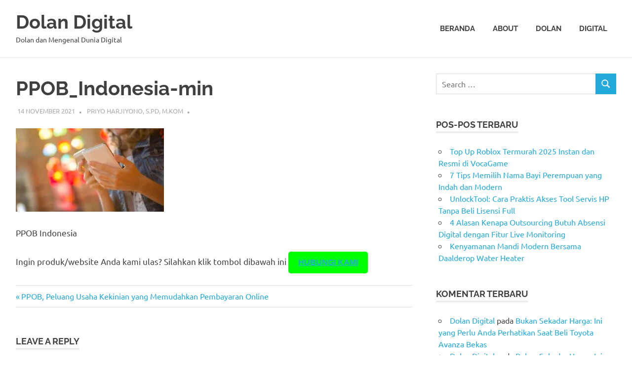

--- FILE ---
content_type: text/html; charset=UTF-8
request_url: https://dolandigital.id/ppob-peluang-usaha-kekinian-yang-memudahkan-pembayaran-online/ppob_indonesia-min/
body_size: 21120
content:
<!DOCTYPE html><html lang="id" prefix="og: http://ogp.me/ns# fb: http://ogp.me/ns/fb#"><head><script data-no-optimize="1">var litespeed_docref=sessionStorage.getItem("litespeed_docref");litespeed_docref&&(Object.defineProperty(document,"referrer",{get:function(){return litespeed_docref}}),sessionStorage.removeItem("litespeed_docref"));</script> <meta name="google-adsense-account" content="ca-pub-4850467920342246"><meta charset="UTF-8"><meta name="viewport" content="width=device-width, initial-scale=1"><link rel="profile" href="https://gmpg.org/xfn/11"><link rel="pingback" href="https://dolandigital.id/xmlrpc.php"> <script type="litespeed/javascript" data-src="https://pagead2.googlesyndication.com/pagead/js/adsbygoogle.js?client=ca-pub-4850467920342246"
     crossorigin="anonymous"></script> <meta name='robots' content='index, follow, max-image-preview:large, max-snippet:-1, max-video-preview:-1' /> <script data-cfasync="false" data-pagespeed-no-defer>var gtm4wp_datalayer_name = "dataLayer";
	var dataLayer = dataLayer || [];</script> <title>PPOB_Indonesia-min &#187; Dolan Digital</title><link rel="canonical" href="https://dolandigital.id/ppob-peluang-usaha-kekinian-yang-memudahkan-pembayaran-online/ppob_indonesia-min/" /><meta property="og:locale" content="id_ID" /><meta property="og:type" content="article" /><meta property="og:title" content="PPOB_Indonesia-min &#187; Dolan Digital" /><meta property="og:description" content="PPOB Indonesia Ingin produk/website Anda kami ulas? Silahkan klik tombol dibawah ini Hubungi Kami" /><meta property="og:url" content="https://dolandigital.id/ppob-peluang-usaha-kekinian-yang-memudahkan-pembayaran-online/ppob_indonesia-min/" /><meta property="og:site_name" content="Dolan Digital" /><meta property="article:publisher" content="https://facebook.com/anotherorion" /><meta property="article:modified_time" content="2021-11-14T13:55:59+00:00" /><meta property="og:image" content="https://dolandigital.id/ppob-peluang-usaha-kekinian-yang-memudahkan-pembayaran-online/ppob_indonesia-min" /><meta property="og:image:width" content="660" /><meta property="og:image:height" content="371" /><meta property="og:image:type" content="image/jpeg" /><meta name="twitter:card" content="summary_large_image" /><meta name="twitter:site" content="@dolandigitalid" /> <script type="application/ld+json" class="yoast-schema-graph">{"@context":"https://schema.org","@graph":[{"@type":"WebPage","@id":"https://dolandigital.id/ppob-peluang-usaha-kekinian-yang-memudahkan-pembayaran-online/ppob_indonesia-min/","url":"https://dolandigital.id/ppob-peluang-usaha-kekinian-yang-memudahkan-pembayaran-online/ppob_indonesia-min/","name":"PPOB_Indonesia-min &#187; Dolan Digital","isPartOf":{"@id":"https://dolandigital.id/#website"},"primaryImageOfPage":{"@id":"https://dolandigital.id/ppob-peluang-usaha-kekinian-yang-memudahkan-pembayaran-online/ppob_indonesia-min/#primaryimage"},"image":{"@id":"https://dolandigital.id/ppob-peluang-usaha-kekinian-yang-memudahkan-pembayaran-online/ppob_indonesia-min/#primaryimage"},"thumbnailUrl":"https://dolandigital.id/wp-content/uploads/2021/11/PPOB_Indonesia-min.jpeg","datePublished":"2021-11-14T13:55:44+00:00","dateModified":"2021-11-14T13:55:59+00:00","breadcrumb":{"@id":"https://dolandigital.id/ppob-peluang-usaha-kekinian-yang-memudahkan-pembayaran-online/ppob_indonesia-min/#breadcrumb"},"inLanguage":"id","potentialAction":[{"@type":"ReadAction","target":["https://dolandigital.id/ppob-peluang-usaha-kekinian-yang-memudahkan-pembayaran-online/ppob_indonesia-min/"]}]},{"@type":"ImageObject","inLanguage":"id","@id":"https://dolandigital.id/ppob-peluang-usaha-kekinian-yang-memudahkan-pembayaran-online/ppob_indonesia-min/#primaryimage","url":"https://dolandigital.id/wp-content/uploads/2021/11/PPOB_Indonesia-min.jpeg","contentUrl":"https://dolandigital.id/wp-content/uploads/2021/11/PPOB_Indonesia-min.jpeg","width":660,"height":371,"caption":"PPOB Indonesia"},{"@type":"BreadcrumbList","@id":"https://dolandigital.id/ppob-peluang-usaha-kekinian-yang-memudahkan-pembayaran-online/ppob_indonesia-min/#breadcrumb","itemListElement":[{"@type":"ListItem","position":1,"name":"Home","item":"https://dolandigital.id/"},{"@type":"ListItem","position":2,"name":"PPOB, Peluang Usaha Kekinian yang Memudahkan Pembayaran Online","item":"https://dolandigital.id/ppob-peluang-usaha-kekinian-yang-memudahkan-pembayaran-online/"},{"@type":"ListItem","position":3,"name":"PPOB_Indonesia-min"}]},{"@type":"WebSite","@id":"https://dolandigital.id/#website","url":"https://dolandigital.id/","name":"Dolan Digital","description":"Dolan dan Mengenal Dunia Digital","potentialAction":[{"@type":"SearchAction","target":{"@type":"EntryPoint","urlTemplate":"https://dolandigital.id/?s={search_term_string}"},"query-input":{"@type":"PropertyValueSpecification","valueRequired":true,"valueName":"search_term_string"}}],"inLanguage":"id"}]}</script> <link rel="alternate" type="application/rss+xml" title="Dolan Digital &raquo; Feed" href="https://dolandigital.id/feed/" /><link rel="alternate" type="application/rss+xml" title="Dolan Digital &raquo; Umpan Komentar" href="https://dolandigital.id/comments/feed/" /><link rel="alternate" type="application/rss+xml" title="Dolan Digital &raquo; PPOB_Indonesia-min Umpan Komentar" href="https://dolandigital.id/ppob-peluang-usaha-kekinian-yang-memudahkan-pembayaran-online/ppob_indonesia-min/feed/" /><link rel="alternate" title="oEmbed (JSON)" type="application/json+oembed" href="https://dolandigital.id/wp-json/oembed/1.0/embed?url=https%3A%2F%2Fdolandigital.id%2Fppob-peluang-usaha-kekinian-yang-memudahkan-pembayaran-online%2Fppob_indonesia-min%2F" /><link rel="alternate" title="oEmbed (XML)" type="text/xml+oembed" href="https://dolandigital.id/wp-json/oembed/1.0/embed?url=https%3A%2F%2Fdolandigital.id%2Fppob-peluang-usaha-kekinian-yang-memudahkan-pembayaran-online%2Fppob_indonesia-min%2F&#038;format=xml" /><style id='wp-img-auto-sizes-contain-inline-css' type='text/css'>img:is([sizes=auto i],[sizes^="auto," i]){contain-intrinsic-size:3000px 1500px}
/*# sourceURL=wp-img-auto-sizes-contain-inline-css */</style><style id="litespeed-ccss">ul{box-sizing:border-box}.entry-content{counter-reset:footnotes}:root{--wp--preset--font-size--normal:16px;--wp--preset--font-size--huge:42px}.screen-reader-text{clip:rect(1px,1px,1px,1px);word-wrap:normal!important;border:0;-webkit-clip-path:inset(50%);clip-path:inset(50%);height:1px;margin:-1px;overflow:hidden;padding:0;position:absolute;width:1px}body{--wp--preset--color--black:#000;--wp--preset--color--cyan-bluish-gray:#abb8c3;--wp--preset--color--white:#fff;--wp--preset--color--pale-pink:#f78da7;--wp--preset--color--vivid-red:#cf2e2e;--wp--preset--color--luminous-vivid-orange:#ff6900;--wp--preset--color--luminous-vivid-amber:#fcb900;--wp--preset--color--light-green-cyan:#7bdcb5;--wp--preset--color--vivid-green-cyan:#00d084;--wp--preset--color--pale-cyan-blue:#8ed1fc;--wp--preset--color--vivid-cyan-blue:#0693e3;--wp--preset--color--vivid-purple:#9b51e0;--wp--preset--color--primary:#2ad;--wp--preset--color--secondary:#0084b7;--wp--preset--color--tertiary:#005e91;--wp--preset--color--accent:#dd2e22;--wp--preset--color--highlight:#00b734;--wp--preset--color--light-gray:#eee;--wp--preset--color--gray:#777;--wp--preset--color--dark-gray:#404040;--wp--preset--gradient--vivid-cyan-blue-to-vivid-purple:linear-gradient(135deg,rgba(6,147,227,1) 0%,#9b51e0 100%);--wp--preset--gradient--light-green-cyan-to-vivid-green-cyan:linear-gradient(135deg,#7adcb4 0%,#00d082 100%);--wp--preset--gradient--luminous-vivid-amber-to-luminous-vivid-orange:linear-gradient(135deg,rgba(252,185,0,1) 0%,rgba(255,105,0,1) 100%);--wp--preset--gradient--luminous-vivid-orange-to-vivid-red:linear-gradient(135deg,rgba(255,105,0,1) 0%,#cf2e2e 100%);--wp--preset--gradient--very-light-gray-to-cyan-bluish-gray:linear-gradient(135deg,#eee 0%,#a9b8c3 100%);--wp--preset--gradient--cool-to-warm-spectrum:linear-gradient(135deg,#4aeadc 0%,#9778d1 20%,#cf2aba 40%,#ee2c82 60%,#fb6962 80%,#fef84c 100%);--wp--preset--gradient--blush-light-purple:linear-gradient(135deg,#ffceec 0%,#9896f0 100%);--wp--preset--gradient--blush-bordeaux:linear-gradient(135deg,#fecda5 0%,#fe2d2d 50%,#6b003e 100%);--wp--preset--gradient--luminous-dusk:linear-gradient(135deg,#ffcb70 0%,#c751c0 50%,#4158d0 100%);--wp--preset--gradient--pale-ocean:linear-gradient(135deg,#fff5cb 0%,#b6e3d4 50%,#33a7b5 100%);--wp--preset--gradient--electric-grass:linear-gradient(135deg,#caf880 0%,#71ce7e 100%);--wp--preset--gradient--midnight:linear-gradient(135deg,#020381 0%,#2874fc 100%);--wp--preset--font-size--small:13px;--wp--preset--font-size--medium:20px;--wp--preset--font-size--large:36px;--wp--preset--font-size--x-large:42px;--wp--preset--spacing--20:.44rem;--wp--preset--spacing--30:.67rem;--wp--preset--spacing--40:1rem;--wp--preset--spacing--50:1.5rem;--wp--preset--spacing--60:2.25rem;--wp--preset--spacing--70:3.38rem;--wp--preset--spacing--80:5.06rem;--wp--preset--shadow--natural:6px 6px 9px rgba(0,0,0,.2);--wp--preset--shadow--deep:12px 12px 50px rgba(0,0,0,.4);--wp--preset--shadow--sharp:6px 6px 0px rgba(0,0,0,.2);--wp--preset--shadow--outlined:6px 6px 0px -3px rgba(255,255,255,1),6px 6px rgba(0,0,0,1);--wp--preset--shadow--crisp:6px 6px 0px rgba(0,0,0,1)}:root{--primary-color:#2ad;--secondary-color:#0084b7;--tertiary-color:#005e91;--accent-color:#dd2e22;--highlight-color:#00b734;--light-gray-color:#eee;--gray-color:#777;--dark-gray-color:#404040;--text-color:#404040;--medium-text-color:#777;--light-text-color:#aaa;--light-background-color:#eee;--dark-border-color:#404040;--medium-border-color:#ccc;--light-border-color:#ddd;--link-color:#2ad;--link-hover-color:#404040;--button-color:#2ad;--button-text-color:#fff;--button-hover-color:#404040;--button-hover-text-color:#fff;--page-background-color:#fff;--page-border-color:rgba(0,0,0,.12);--header-background-color:#fff;--site-title-color:#404040;--site-title-hover-color:#2ad;--navi-color:#404040;--navi-hover-color:#2ad;--navi-border-color:#ccc;--title-color:#404040;--title-hover-color:#2ad;--widget-title-color:#404040;--widget-title-hover-color:#2ad;--widget-title-border-color:#eee;--footer-background-color:#fff;--footer-text-color:#404040;--text-font:"Ubuntu",arial,helvetica,sans-serif;--title-font:"Raleway",arial,helvetica,sans-serif;--navi-font:"Raleway",arial,helvetica,sans-serif;--widget-title-font:"Raleway",arial,helvetica,sans-serif;--title-font-weight:700;--navi-font-weight:700;--widget-title-font-weight:700;--title-text-transform:none;--navi-text-transform:uppercase;--widget-title-text-transform:uppercase;--text-line-height:1.5;--title-line-height:1.5}html{font-family:sans-serif;-webkit-text-size-adjust:100%;-ms-text-size-adjust:100%}body{margin:0}article,aside,footer,header,main,nav,section{display:block}a{background-color:transparent}small{font-size:80%}img{border:0}svg:not(:root){overflow:hidden}button,input,textarea{margin:0;color:inherit;font:inherit}button{overflow:visible}button{text-transform:none}button{-webkit-appearance:button}button::-moz-focus-inner,input::-moz-focus-inner{padding:0;border:0}input{line-height:normal}input[type=search]{box-sizing:content-box;-webkit-appearance:textfield}input[type=search]::-webkit-search-cancel-button,input[type=search]::-webkit-search-decoration{-webkit-appearance:none}textarea{overflow:auto}body,button,input,textarea{color:#404040;color:var(--text-color);font-size:16px;font-size:1rem;font-family:"Ubuntu",arial,helvetica,sans-serif;font-family:var(--text-font);line-height:1.5;line-height:var(--text-line-height)}h1,h2,h3{clear:both;margin-top:.75em;margin-bottom:.75em;line-height:1.5;line-height:var(--title-line-height)}h1{font-size:36px;font-size:2.25rem}h2{font-size:28px;font-size:1.75rem}h3{font-size:24px;font-size:1.5rem}p{margin-top:1.5em;margin-bottom:1.5em}ins{text-decoration:none}html{box-sizing:border-box}*,*:before,*:after{box-sizing:inherit}body{background:#fff}ul{margin:1.5em 0;padding:0 0 0 1.25em}ul{list-style:disc}img{max-width:100%;height:auto}a{color:#2ad;color:var(--link-color);text-decoration:none}a:link,a:visited{color:#2ad;color:var(--link-color)}button{padding:.4em .8em;border:none;background-color:#2ad;background-color:var(--button-color);color:#fff;color:var(--button-text-color);text-decoration:none;font-size:13px;font-size:.8125rem;font-family:"Raleway",arial,helvetica,sans-serif;font-family:var(--widget-title-font);font-weight:700;font-weight:var(--widget-title-font-weight);text-transform:uppercase;text-transform:var(--widget-title-text-transform)}input[type=search],textarea{padding:.3em .6em;max-width:100%;border:1px solid;border-color:#ddd;border-color:var(--light-border-color);color:#777;color:var(--medium-text-color)}textarea{width:100%}.search-form{display:flex;margin:0;padding:0}.search-form label{flex-grow:1}.search-form .screen-reader-text{display:none}.search-form .search-field{display:inline-block;box-sizing:border-box;margin:0;padding:.65rem .7rem;min-width:100px;width:100%;-webkit-appearance:none;line-height:1}.search-form .search-submit{display:flex;margin-left:-1px;padding:.65rem .7rem;align-items:center}.search-form .search-submit .icon-search{width:20px;height:20px;fill:currentColor}.screen-reader-text{position:absolute!important;overflow:hidden;clip:rect(1px,1px,1px,1px);width:1px;height:1px}.clearfix:before,.clearfix:after,.post-navigation .nav-links:before,.post-navigation .nav-links:after{display:table;content:""}.clearfix:after,.post-navigation .nav-links:after{clear:both}.site{margin:0;width:100%}.container{margin:0 auto;padding:0 2em;max-width:1280px;width:100%}.site-content{padding-top:3em;background-color:#fff;background-color:var(--page-background-color)}.content-area{float:left;box-sizing:border-box;padding-right:4em;width:70%}.sidebar{float:right;width:30%}.site-header{border-bottom:1px solid;border-color:rgba(0,0,0,.12);border-color:var(--page-border-color);background-color:#fff;background-color:var(--header-background-color)}.header-main{display:flex;flex-wrap:wrap;align-items:center}.site-branding{float:left;margin:1em 0;padding:0;max-width:100%}.site-branding a:link,.site-branding a:visited{padding:0;border:none;text-decoration:none}.site-title{display:inline-block;margin:0;padding:0;color:#404040;color:var(--site-title-color);text-decoration:none;font-size:38px;font-size:2.375rem;font-family:"Raleway",arial,helvetica,sans-serif;font-family:var(--title-font);font-weight:700;font-weight:var(--title-font-weight);text-transform:none;text-transform:var(--title-text-transform);line-height:1.5;line-height:var(--title-line-height)}.site-title a:link,.site-title a:visited{color:#404040;color:var(--site-title-color)}.site-description{margin:-.2em 0 .6em;font-size:14px;font-size:.875rem;color:#404040;color:var(--site-title-color)}.primary-navigation{position:relative;width:100%}.main-navigation ul{margin:0;padding:0;color:#404040;color:var(--navi-color);list-style:none;font-size:15px;font-size:.9375rem;font-family:"Raleway",arial,helvetica,sans-serif;font-family:var(--navi-font);font-weight:700;font-weight:var(--navi-font-weight);text-transform:uppercase;text-transform:var(--navi-text-transform)}.main-navigation>ul{border-top:4px solid;border-color:#404040;border-color:var(--navi-color);margin-bottom:1.5em}.main-navigation ul{display:none}.main-navigation ul li{position:relative;margin:0}.main-navigation ul a{display:block;margin:0;padding:1.2em;border-bottom:1px dotted;border-color:#ccc;border-color:var(--navi-border-color);text-decoration:none}.main-navigation ul a,.main-navigation ul a:link,.main-navigation ul a:visited{color:#404040;color:var(--navi-color);text-decoration:none}.primary-menu-toggle{display:flex;margin:1em 0;margin-left:auto;padding:1em;border:none;background:0 0;color:#404040;color:var(--navi-color);text-decoration:none;font-size:15px;font-size:.9375rem;font-family:"Raleway",arial,helvetica,sans-serif;font-family:var(--navi-font);font-weight:700;font-weight:var(--navi-font-weight);text-transform:uppercase;text-transform:var(--navi-text-transform);text-align:left;align-items:center}.primary-menu-toggle .icon{margin:0;width:28px;height:28px;vertical-align:top;fill:#404040;fill:var(--navi-color)}.primary-menu-toggle[aria-expanded=false] .icon-close{display:none}.type-attachment{margin:0 0 3em;max-width:100%}.entry-title{display:inline;margin:0;padding:0;color:#404040;color:var(--title-color);-ms-word-wrap:break-word;word-wrap:break-word;font-size:40px;font-size:2.5rem;font-family:"Raleway",arial,helvetica,sans-serif;font-family:var(--title-font);font-weight:700;font-weight:var(--title-font-weight);text-transform:none;text-transform:var(--title-text-transform);line-height:1.5;line-height:var(--title-line-height)}.entry-content{font-size:17px;font-size:1.0625rem}.entry-content a{text-decoration:underline}.entry-content>*:first-child{margin-top:1.5em}.entry-meta{margin:.5em .2em 0;color:#aaa;color:var(--light-text-color);text-transform:uppercase;font-size:13px;font-size:.8125rem}.entry-meta a:link,.entry-meta a:visited{color:#aaa;color:var(--light-text-color)}.entry-meta span:after{display:inline-block;color:#aaa;color:var(--light-text-color);margin:0 .5rem;content:"22";font-size:15px;line-height:1;vertical-align:middle}.entry-meta span:last-child:after{margin:0;content:""}.post-navigation{margin:1em 0 0;padding:.6em 0;border-top:1px solid;border-bottom:1px solid;border-color:#ddd;border-color:var(--light-border-color)}.post-navigation .nav-links .nav-previous{float:left}.post-navigation .nav-links .nav-previous a:before{margin-right:3px;content:"AB"}.widget{margin:0 0 3em;-ms-word-wrap:break-word;word-wrap:break-word}.widget-header{margin:0 0 1.5em}.widget-title{display:inline-block;margin:0;padding:0;border-bottom:4px solid;border-color:#eee;border-color:var(--widget-title-border-color);color:#404040;color:var(--widget-title-color);font-size:18px;font-size:1.125rem;font-family:"Raleway",arial,helvetica,sans-serif;font-family:var(--widget-title-font);font-weight:700;font-weight:var(--widget-title-font-weight);text-transform:uppercase;text-transform:var(--widget-title-text-transform);line-height:1.5;line-height:var(--title-line-height)}.widget ul{margin:0;padding:0 .3em;list-style:circle inside}.comment-reply-title{margin:0 0 1.5em}.comment-reply-title span{display:inline-block;margin:0;padding:0;border-bottom:4px solid;border-color:#eee;border-color:var(--widget-title-border-color);color:#404040;color:var(--widget-title-color);font-size:18px;font-size:1.125rem;font-family:"Raleway",arial,helvetica,sans-serif;font-family:var(--widget-title-font);font-weight:700;font-weight:var(--widget-title-font-weight);text-transform:uppercase;text-transform:var(--widget-title-text-transform);line-height:1.5;line-height:var(--title-line-height)}.comment-form{padding:0}.comment-form label{display:inline-block;min-width:150px;font-weight:700}.comment-form textarea{margin-top:.4em}.comment-reply-title small a{margin-left:1em;text-decoration:underline;font-weight:400;font-size:14px;font-size:.875rem}img{max-width:100%}:root{--tz-column-gap:2em}@media only screen and (max-width:75em){.entry-title{font-size:36px;font-size:2.25rem}}@media only screen and (max-width:60em){.entry-title{font-size:32px;font-size:2rem}}@media only screen and (max-width:50em){.site-branding .site-title{font-size:35px;font-size:2.1875rem}}@media only screen and (max-width:40em){.entry-title{font-size:28px;font-size:1.75rem}.entry-content{font-size:16px;font-size:1rem}}@media only screen and (max-width:35em){.site-branding .site-title{font-size:32px;font-size:2rem}}@media only screen and (max-width:30em){.entry-title{font-size:24px;font-size:1.5rem}}@media only screen and (max-width:20em){.site-branding .site-title{font-size:28px;font-size:1.75rem}.entry-title{font-size:20px;font-size:1.25rem}}@media only screen and (max-width:80em){.site-content{padding-top:2em}.content-area{padding-right:3em}}@media only screen and (max-width:55em){.content-area{float:none;padding:0;width:100%}.sidebar{float:none;padding:2em 0 0;width:100%;border-top:4px solid #eee}}@media only screen and (max-width:30em){.container{padding-right:1.5em;padding-left:1.5em}}@media only screen and (max-width:20em){.entry-meta span{display:block}.entry-meta span:after{display:none}}@media only screen and (min-width:60em){.primary-menu-toggle{display:none}.main-navigation ul{display:block}.primary-navigation{display:flex;margin-left:auto;width:auto;align-items:center}#masthead .main-navigation>ul.menu{display:-webkit-box;display:-ms-flexbox;display:flex;-ms-flex-flow:row wrap;flex-flow:row wrap;margin:0;border-bottom:none}.main-navigation>ul,.main-navigation>ul>li>a{border:none}}.recentcomments a{display:inline!important;padding:0!important;margin:0!important}</style><link rel="preload" data-asynced="1" data-optimized="2" as="style" onload="this.onload=null;this.rel='stylesheet'" href="https://dolandigital.id/wp-content/litespeed/css/018a3e296b477d49c559a6baf011b13a.css?ver=5446a" /><script data-optimized="1" type="litespeed/javascript" data-src="https://dolandigital.id/wp-content/plugins/litespeed-cache/assets/js/css_async.min.js"></script> <style id='global-styles-inline-css' type='text/css'>:root{--wp--preset--aspect-ratio--square: 1;--wp--preset--aspect-ratio--4-3: 4/3;--wp--preset--aspect-ratio--3-4: 3/4;--wp--preset--aspect-ratio--3-2: 3/2;--wp--preset--aspect-ratio--2-3: 2/3;--wp--preset--aspect-ratio--16-9: 16/9;--wp--preset--aspect-ratio--9-16: 9/16;--wp--preset--color--black: #000000;--wp--preset--color--cyan-bluish-gray: #abb8c3;--wp--preset--color--white: #ffffff;--wp--preset--color--pale-pink: #f78da7;--wp--preset--color--vivid-red: #cf2e2e;--wp--preset--color--luminous-vivid-orange: #ff6900;--wp--preset--color--luminous-vivid-amber: #fcb900;--wp--preset--color--light-green-cyan: #7bdcb5;--wp--preset--color--vivid-green-cyan: #00d084;--wp--preset--color--pale-cyan-blue: #8ed1fc;--wp--preset--color--vivid-cyan-blue: #0693e3;--wp--preset--color--vivid-purple: #9b51e0;--wp--preset--color--primary: #22aadd;--wp--preset--color--secondary: #0084b7;--wp--preset--color--tertiary: #005e91;--wp--preset--color--accent: #dd2e22;--wp--preset--color--highlight: #00b734;--wp--preset--color--light-gray: #eeeeee;--wp--preset--color--gray: #777777;--wp--preset--color--dark-gray: #404040;--wp--preset--gradient--vivid-cyan-blue-to-vivid-purple: linear-gradient(135deg,rgb(6,147,227) 0%,rgb(155,81,224) 100%);--wp--preset--gradient--light-green-cyan-to-vivid-green-cyan: linear-gradient(135deg,rgb(122,220,180) 0%,rgb(0,208,130) 100%);--wp--preset--gradient--luminous-vivid-amber-to-luminous-vivid-orange: linear-gradient(135deg,rgb(252,185,0) 0%,rgb(255,105,0) 100%);--wp--preset--gradient--luminous-vivid-orange-to-vivid-red: linear-gradient(135deg,rgb(255,105,0) 0%,rgb(207,46,46) 100%);--wp--preset--gradient--very-light-gray-to-cyan-bluish-gray: linear-gradient(135deg,rgb(238,238,238) 0%,rgb(169,184,195) 100%);--wp--preset--gradient--cool-to-warm-spectrum: linear-gradient(135deg,rgb(74,234,220) 0%,rgb(151,120,209) 20%,rgb(207,42,186) 40%,rgb(238,44,130) 60%,rgb(251,105,98) 80%,rgb(254,248,76) 100%);--wp--preset--gradient--blush-light-purple: linear-gradient(135deg,rgb(255,206,236) 0%,rgb(152,150,240) 100%);--wp--preset--gradient--blush-bordeaux: linear-gradient(135deg,rgb(254,205,165) 0%,rgb(254,45,45) 50%,rgb(107,0,62) 100%);--wp--preset--gradient--luminous-dusk: linear-gradient(135deg,rgb(255,203,112) 0%,rgb(199,81,192) 50%,rgb(65,88,208) 100%);--wp--preset--gradient--pale-ocean: linear-gradient(135deg,rgb(255,245,203) 0%,rgb(182,227,212) 50%,rgb(51,167,181) 100%);--wp--preset--gradient--electric-grass: linear-gradient(135deg,rgb(202,248,128) 0%,rgb(113,206,126) 100%);--wp--preset--gradient--midnight: linear-gradient(135deg,rgb(2,3,129) 0%,rgb(40,116,252) 100%);--wp--preset--font-size--small: 13px;--wp--preset--font-size--medium: 20px;--wp--preset--font-size--large: 36px;--wp--preset--font-size--x-large: 42px;--wp--preset--spacing--20: 0.44rem;--wp--preset--spacing--30: 0.67rem;--wp--preset--spacing--40: 1rem;--wp--preset--spacing--50: 1.5rem;--wp--preset--spacing--60: 2.25rem;--wp--preset--spacing--70: 3.38rem;--wp--preset--spacing--80: 5.06rem;--wp--preset--shadow--natural: 6px 6px 9px rgba(0, 0, 0, 0.2);--wp--preset--shadow--deep: 12px 12px 50px rgba(0, 0, 0, 0.4);--wp--preset--shadow--sharp: 6px 6px 0px rgba(0, 0, 0, 0.2);--wp--preset--shadow--outlined: 6px 6px 0px -3px rgb(255, 255, 255), 6px 6px rgb(0, 0, 0);--wp--preset--shadow--crisp: 6px 6px 0px rgb(0, 0, 0);}:where(.is-layout-flex){gap: 0.5em;}:where(.is-layout-grid){gap: 0.5em;}body .is-layout-flex{display: flex;}.is-layout-flex{flex-wrap: wrap;align-items: center;}.is-layout-flex > :is(*, div){margin: 0;}body .is-layout-grid{display: grid;}.is-layout-grid > :is(*, div){margin: 0;}:where(.wp-block-columns.is-layout-flex){gap: 2em;}:where(.wp-block-columns.is-layout-grid){gap: 2em;}:where(.wp-block-post-template.is-layout-flex){gap: 1.25em;}:where(.wp-block-post-template.is-layout-grid){gap: 1.25em;}.has-black-color{color: var(--wp--preset--color--black) !important;}.has-cyan-bluish-gray-color{color: var(--wp--preset--color--cyan-bluish-gray) !important;}.has-white-color{color: var(--wp--preset--color--white) !important;}.has-pale-pink-color{color: var(--wp--preset--color--pale-pink) !important;}.has-vivid-red-color{color: var(--wp--preset--color--vivid-red) !important;}.has-luminous-vivid-orange-color{color: var(--wp--preset--color--luminous-vivid-orange) !important;}.has-luminous-vivid-amber-color{color: var(--wp--preset--color--luminous-vivid-amber) !important;}.has-light-green-cyan-color{color: var(--wp--preset--color--light-green-cyan) !important;}.has-vivid-green-cyan-color{color: var(--wp--preset--color--vivid-green-cyan) !important;}.has-pale-cyan-blue-color{color: var(--wp--preset--color--pale-cyan-blue) !important;}.has-vivid-cyan-blue-color{color: var(--wp--preset--color--vivid-cyan-blue) !important;}.has-vivid-purple-color{color: var(--wp--preset--color--vivid-purple) !important;}.has-black-background-color{background-color: var(--wp--preset--color--black) !important;}.has-cyan-bluish-gray-background-color{background-color: var(--wp--preset--color--cyan-bluish-gray) !important;}.has-white-background-color{background-color: var(--wp--preset--color--white) !important;}.has-pale-pink-background-color{background-color: var(--wp--preset--color--pale-pink) !important;}.has-vivid-red-background-color{background-color: var(--wp--preset--color--vivid-red) !important;}.has-luminous-vivid-orange-background-color{background-color: var(--wp--preset--color--luminous-vivid-orange) !important;}.has-luminous-vivid-amber-background-color{background-color: var(--wp--preset--color--luminous-vivid-amber) !important;}.has-light-green-cyan-background-color{background-color: var(--wp--preset--color--light-green-cyan) !important;}.has-vivid-green-cyan-background-color{background-color: var(--wp--preset--color--vivid-green-cyan) !important;}.has-pale-cyan-blue-background-color{background-color: var(--wp--preset--color--pale-cyan-blue) !important;}.has-vivid-cyan-blue-background-color{background-color: var(--wp--preset--color--vivid-cyan-blue) !important;}.has-vivid-purple-background-color{background-color: var(--wp--preset--color--vivid-purple) !important;}.has-black-border-color{border-color: var(--wp--preset--color--black) !important;}.has-cyan-bluish-gray-border-color{border-color: var(--wp--preset--color--cyan-bluish-gray) !important;}.has-white-border-color{border-color: var(--wp--preset--color--white) !important;}.has-pale-pink-border-color{border-color: var(--wp--preset--color--pale-pink) !important;}.has-vivid-red-border-color{border-color: var(--wp--preset--color--vivid-red) !important;}.has-luminous-vivid-orange-border-color{border-color: var(--wp--preset--color--luminous-vivid-orange) !important;}.has-luminous-vivid-amber-border-color{border-color: var(--wp--preset--color--luminous-vivid-amber) !important;}.has-light-green-cyan-border-color{border-color: var(--wp--preset--color--light-green-cyan) !important;}.has-vivid-green-cyan-border-color{border-color: var(--wp--preset--color--vivid-green-cyan) !important;}.has-pale-cyan-blue-border-color{border-color: var(--wp--preset--color--pale-cyan-blue) !important;}.has-vivid-cyan-blue-border-color{border-color: var(--wp--preset--color--vivid-cyan-blue) !important;}.has-vivid-purple-border-color{border-color: var(--wp--preset--color--vivid-purple) !important;}.has-vivid-cyan-blue-to-vivid-purple-gradient-background{background: var(--wp--preset--gradient--vivid-cyan-blue-to-vivid-purple) !important;}.has-light-green-cyan-to-vivid-green-cyan-gradient-background{background: var(--wp--preset--gradient--light-green-cyan-to-vivid-green-cyan) !important;}.has-luminous-vivid-amber-to-luminous-vivid-orange-gradient-background{background: var(--wp--preset--gradient--luminous-vivid-amber-to-luminous-vivid-orange) !important;}.has-luminous-vivid-orange-to-vivid-red-gradient-background{background: var(--wp--preset--gradient--luminous-vivid-orange-to-vivid-red) !important;}.has-very-light-gray-to-cyan-bluish-gray-gradient-background{background: var(--wp--preset--gradient--very-light-gray-to-cyan-bluish-gray) !important;}.has-cool-to-warm-spectrum-gradient-background{background: var(--wp--preset--gradient--cool-to-warm-spectrum) !important;}.has-blush-light-purple-gradient-background{background: var(--wp--preset--gradient--blush-light-purple) !important;}.has-blush-bordeaux-gradient-background{background: var(--wp--preset--gradient--blush-bordeaux) !important;}.has-luminous-dusk-gradient-background{background: var(--wp--preset--gradient--luminous-dusk) !important;}.has-pale-ocean-gradient-background{background: var(--wp--preset--gradient--pale-ocean) !important;}.has-electric-grass-gradient-background{background: var(--wp--preset--gradient--electric-grass) !important;}.has-midnight-gradient-background{background: var(--wp--preset--gradient--midnight) !important;}.has-small-font-size{font-size: var(--wp--preset--font-size--small) !important;}.has-medium-font-size{font-size: var(--wp--preset--font-size--medium) !important;}.has-large-font-size{font-size: var(--wp--preset--font-size--large) !important;}.has-x-large-font-size{font-size: var(--wp--preset--font-size--x-large) !important;}
/*# sourceURL=global-styles-inline-css */</style><style id='classic-theme-styles-inline-css' type='text/css'>/*! This file is auto-generated */
.wp-block-button__link{color:#fff;background-color:#32373c;border-radius:9999px;box-shadow:none;text-decoration:none;padding:calc(.667em + 2px) calc(1.333em + 2px);font-size:1.125em}.wp-block-file__button{background:#32373c;color:#fff;text-decoration:none}
/*# sourceURL=/wp-includes/css/classic-themes.min.css */</style><style id='crp-style-rounded-thumbs-inline-css' type='text/css'>.crp_related.crp-rounded-thumbs a {
				width: 150px;
                height: 150px;
				text-decoration: none;
			}
			.crp_related.crp-rounded-thumbs img {
				max-width: 150px;
				margin: auto;
			}
			.crp_related.crp-rounded-thumbs .crp_title {
				width: 100%;
			}
			
/*# sourceURL=crp-style-rounded-thumbs-inline-css */</style><style id='poseidon-stylesheet-inline-css' type='text/css'>.type-post .entry-footer .entry-tags { position: absolute; clip: rect(1px, 1px, 1px, 1px); width: 1px; height: 1px; overflow: hidden; }
/*# sourceURL=poseidon-stylesheet-inline-css */</style> <script type="litespeed/javascript" data-src="https://dolandigital.id/wp-includes/js/jquery/jquery.min.js" id="jquery-core-js"></script> <link rel="https://api.w.org/" href="https://dolandigital.id/wp-json/" /><link rel="alternate" title="JSON" type="application/json" href="https://dolandigital.id/wp-json/wp/v2/media/580" /><link rel="EditURI" type="application/rsd+xml" title="RSD" href="https://dolandigital.id/xmlrpc.php?rsd" /><meta name="generator" content="WordPress 6.9" /><link rel='shortlink' href='https://dolandigital.id/?p=580' /> <script type='text/javascript' data-cfasync='false'>var _mmunch = {'front': false, 'page': false, 'post': false, 'category': false, 'author': false, 'search': false, 'attachment': false, 'tag': false};_mmunch['post'] = true; _mmunch['postData'] = {"ID":580,"post_name":"ppob_indonesia-min","post_title":"PPOB_Indonesia-min","post_type":"attachment","post_author":"1","post_status":"inherit"}; _mmunch['postCategories'] = []; _mmunch['postTags'] = false; _mmunch['postAuthor'] = {"name":"Priyo Harjiyono, S.Pd, M.Kom","ID":1};_mmunch['attachment'] = true;</script><script data-cfasync="false" src="//a.mailmunch.co/app/v1/site.js" id="mailmunch-script" data-plugin="mailmunch" data-mailmunch-site-id="679442" async></script> <style>#related_posts_thumbnails li {
                border-right: 1px solid #DDDDDD;
                background-color: #FFFFFF            }

            #related_posts_thumbnails li:hover {
                background-color: #EEEEEF;
            }

            .relpost_content {
                font-size: 12px;
                color: #333333;
            }

            .relpost-block-single {
                background-color: #FFFFFF;
                border-right: 1px solid #DDDDDD;
                border-left: 1px solid #DDDDDD;
                margin-right: -1px;
            }

            .relpost-block-single:hover {
                background-color: #EEEEEF;
            }</style>
 <script data-cfasync="false" data-pagespeed-no-defer>var dataLayer_content = {"pagePostType":"attachment","pagePostType2":"single-attachment","pagePostAuthor":"Priyo Harjiyono, S.Pd, M.Kom"};
	dataLayer.push( dataLayer_content );</script> <script data-cfasync="false" data-pagespeed-no-defer>(function(w,d,s,l,i){w[l]=w[l]||[];w[l].push({'gtm.start':
new Date().getTime(),event:'gtm.js'});var f=d.getElementsByTagName(s)[0],
j=d.createElement(s),dl=l!='dataLayer'?'&l='+l:'';j.async=true;j.src=
'//www.googletagmanager.com/gtm.js?id='+i+dl;f.parentNode.insertBefore(j,f);
})(window,document,'script','dataLayer','GTM-NPK5BHM');</script> <style type="text/css">.recentcomments a{display:inline !important;padding:0 !important;margin:0 !important;}</style><meta name="onesignal" content="wordpress-plugin"/> <script type="litespeed/javascript">window.OneSignalDeferred=window.OneSignalDeferred||[];OneSignalDeferred.push(function(OneSignal){var oneSignal_options={};window._oneSignalInitOptions=oneSignal_options;oneSignal_options.serviceWorkerParam={scope:'/'};oneSignal_options.serviceWorkerPath='OneSignalSDKWorker.js.php';OneSignal.Notifications.setDefaultUrl("https://dolandigital.id");oneSignal_options.wordpress=!0;oneSignal_options.appId='bedbed82-d991-4f8d-8ec4-4d0a17176956';oneSignal_options.allowLocalhostAsSecureOrigin=!0;oneSignal_options.welcomeNotification={};oneSignal_options.welcomeNotification.title="";oneSignal_options.welcomeNotification.message="";oneSignal_options.path="https://dolandigital.id/wp-content/plugins/onesignal-free-web-push-notifications/sdk_files/";oneSignal_options.promptOptions={};oneSignal_options.promptOptions.exampleNotificationTitleDesktop="Dolan Digital Update";oneSignal_options.promptOptions.exampleNotificationMessageDesktop="Hallo Kanca Dolan, simak artikel terbaru dari kami yuk";oneSignal_options.promptOptions.siteName="https://dolandigital.id/";oneSignal_options.notifyButton={};oneSignal_options.notifyButton.enable=!0;oneSignal_options.notifyButton.position='bottom-right';oneSignal_options.notifyButton.theme='default';oneSignal_options.notifyButton.size='medium';oneSignal_options.notifyButton.showCredit=!0;oneSignal_options.notifyButton.text={};OneSignal.init(window._oneSignalInitOptions);OneSignal.Slidedown.promptPush()});function documentInitOneSignal(){var oneSignal_elements=document.getElementsByClassName("OneSignal-prompt");var oneSignalLinkClickHandler=function(event){OneSignal.Notifications.requestPermission();event.preventDefault()};for(var i=0;i<oneSignal_elements.length;i++)
oneSignal_elements[i].addEventListener('click',oneSignalLinkClickHandler,!1);}
if(document.readyState==='complete'){documentInitOneSignal()}else{window.addEventListener("load",function(event){documentInitOneSignal()})}</script> <style type="text/css">.saboxplugin-wrap{-webkit-box-sizing:border-box;-moz-box-sizing:border-box;-ms-box-sizing:border-box;box-sizing:border-box;border:1px solid #eee;width:100%;clear:both;display:block;overflow:hidden;word-wrap:break-word;position:relative}.saboxplugin-wrap .saboxplugin-gravatar{float:left;padding:0 20px 20px 20px}.saboxplugin-wrap .saboxplugin-gravatar img{max-width:100px;height:auto;border-radius:0;}.saboxplugin-wrap .saboxplugin-authorname{font-size:18px;line-height:1;margin:20px 0 0 20px;display:block}.saboxplugin-wrap .saboxplugin-authorname a{text-decoration:none}.saboxplugin-wrap .saboxplugin-authorname a:focus{outline:0}.saboxplugin-wrap .saboxplugin-desc{display:block;margin:5px 20px}.saboxplugin-wrap .saboxplugin-desc a{text-decoration:underline}.saboxplugin-wrap .saboxplugin-desc p{margin:5px 0 12px}.saboxplugin-wrap .saboxplugin-web{margin:0 20px 15px;text-align:left}.saboxplugin-wrap .sab-web-position{text-align:right}.saboxplugin-wrap .saboxplugin-web a{color:#ccc;text-decoration:none}.saboxplugin-wrap .saboxplugin-socials{position:relative;display:block;background:#fcfcfc;padding:5px;border-top:1px solid #eee}.saboxplugin-wrap .saboxplugin-socials a svg{width:20px;height:20px}.saboxplugin-wrap .saboxplugin-socials a svg .st2{fill:#fff; transform-origin:center center;}.saboxplugin-wrap .saboxplugin-socials a svg .st1{fill:rgba(0,0,0,.3)}.saboxplugin-wrap .saboxplugin-socials a:hover{opacity:.8;-webkit-transition:opacity .4s;-moz-transition:opacity .4s;-o-transition:opacity .4s;transition:opacity .4s;box-shadow:none!important;-webkit-box-shadow:none!important}.saboxplugin-wrap .saboxplugin-socials .saboxplugin-icon-color{box-shadow:none;padding:0;border:0;-webkit-transition:opacity .4s;-moz-transition:opacity .4s;-o-transition:opacity .4s;transition:opacity .4s;display:inline-block;color:#fff;font-size:0;text-decoration:inherit;margin:5px;-webkit-border-radius:0;-moz-border-radius:0;-ms-border-radius:0;-o-border-radius:0;border-radius:0;overflow:hidden}.saboxplugin-wrap .saboxplugin-socials .saboxplugin-icon-grey{text-decoration:inherit;box-shadow:none;position:relative;display:-moz-inline-stack;display:inline-block;vertical-align:middle;zoom:1;margin:10px 5px;color:#444;fill:#444}.clearfix:after,.clearfix:before{content:' ';display:table;line-height:0;clear:both}.ie7 .clearfix{zoom:1}.saboxplugin-socials.sabox-colored .saboxplugin-icon-color .sab-twitch{border-color:#38245c}.saboxplugin-socials.sabox-colored .saboxplugin-icon-color .sab-behance{border-color:#003eb0}.saboxplugin-socials.sabox-colored .saboxplugin-icon-color .sab-deviantart{border-color:#036824}.saboxplugin-socials.sabox-colored .saboxplugin-icon-color .sab-digg{border-color:#00327c}.saboxplugin-socials.sabox-colored .saboxplugin-icon-color .sab-dribbble{border-color:#ba1655}.saboxplugin-socials.sabox-colored .saboxplugin-icon-color .sab-facebook{border-color:#1e2e4f}.saboxplugin-socials.sabox-colored .saboxplugin-icon-color .sab-flickr{border-color:#003576}.saboxplugin-socials.sabox-colored .saboxplugin-icon-color .sab-github{border-color:#264874}.saboxplugin-socials.sabox-colored .saboxplugin-icon-color .sab-google{border-color:#0b51c5}.saboxplugin-socials.sabox-colored .saboxplugin-icon-color .sab-html5{border-color:#902e13}.saboxplugin-socials.sabox-colored .saboxplugin-icon-color .sab-instagram{border-color:#1630aa}.saboxplugin-socials.sabox-colored .saboxplugin-icon-color .sab-linkedin{border-color:#00344f}.saboxplugin-socials.sabox-colored .saboxplugin-icon-color .sab-pinterest{border-color:#5b040e}.saboxplugin-socials.sabox-colored .saboxplugin-icon-color .sab-reddit{border-color:#992900}.saboxplugin-socials.sabox-colored .saboxplugin-icon-color .sab-rss{border-color:#a43b0a}.saboxplugin-socials.sabox-colored .saboxplugin-icon-color .sab-sharethis{border-color:#5d8420}.saboxplugin-socials.sabox-colored .saboxplugin-icon-color .sab-soundcloud{border-color:#995200}.saboxplugin-socials.sabox-colored .saboxplugin-icon-color .sab-spotify{border-color:#0f612c}.saboxplugin-socials.sabox-colored .saboxplugin-icon-color .sab-stackoverflow{border-color:#a95009}.saboxplugin-socials.sabox-colored .saboxplugin-icon-color .sab-steam{border-color:#006388}.saboxplugin-socials.sabox-colored .saboxplugin-icon-color .sab-user_email{border-color:#b84e05}.saboxplugin-socials.sabox-colored .saboxplugin-icon-color .sab-tumblr{border-color:#10151b}.saboxplugin-socials.sabox-colored .saboxplugin-icon-color .sab-twitter{border-color:#0967a0}.saboxplugin-socials.sabox-colored .saboxplugin-icon-color .sab-vimeo{border-color:#0d7091}.saboxplugin-socials.sabox-colored .saboxplugin-icon-color .sab-windows{border-color:#003f71}.saboxplugin-socials.sabox-colored .saboxplugin-icon-color .sab-whatsapp{border-color:#003f71}.saboxplugin-socials.sabox-colored .saboxplugin-icon-color .sab-wordpress{border-color:#0f3647}.saboxplugin-socials.sabox-colored .saboxplugin-icon-color .sab-yahoo{border-color:#14002d}.saboxplugin-socials.sabox-colored .saboxplugin-icon-color .sab-youtube{border-color:#900}.saboxplugin-socials.sabox-colored .saboxplugin-icon-color .sab-xing{border-color:#000202}.saboxplugin-socials.sabox-colored .saboxplugin-icon-color .sab-mixcloud{border-color:#2475a0}.saboxplugin-socials.sabox-colored .saboxplugin-icon-color .sab-vk{border-color:#243549}.saboxplugin-socials.sabox-colored .saboxplugin-icon-color .sab-medium{border-color:#00452c}.saboxplugin-socials.sabox-colored .saboxplugin-icon-color .sab-quora{border-color:#420e00}.saboxplugin-socials.sabox-colored .saboxplugin-icon-color .sab-meetup{border-color:#9b181c}.saboxplugin-socials.sabox-colored .saboxplugin-icon-color .sab-goodreads{border-color:#000}.saboxplugin-socials.sabox-colored .saboxplugin-icon-color .sab-snapchat{border-color:#999700}.saboxplugin-socials.sabox-colored .saboxplugin-icon-color .sab-500px{border-color:#00557f}.saboxplugin-socials.sabox-colored .saboxplugin-icon-color .sab-mastodont{border-color:#185886}.sabox-plus-item{margin-bottom:20px}@media screen and (max-width:480px){.saboxplugin-wrap{text-align:center}.saboxplugin-wrap .saboxplugin-gravatar{float:none;padding:20px 0;text-align:center;margin:0 auto;display:block}.saboxplugin-wrap .saboxplugin-gravatar img{float:none;display:inline-block;display:-moz-inline-stack;vertical-align:middle;zoom:1}.saboxplugin-wrap .saboxplugin-desc{margin:0 10px 20px;text-align:center}.saboxplugin-wrap .saboxplugin-authorname{text-align:center;margin:10px 0 20px}}body .saboxplugin-authorname a,body .saboxplugin-authorname a:hover{box-shadow:none;-webkit-box-shadow:none}a.sab-profile-edit{font-size:16px!important;line-height:1!important}.sab-edit-settings a,a.sab-profile-edit{color:#0073aa!important;box-shadow:none!important;-webkit-box-shadow:none!important}.sab-edit-settings{margin-right:15px;position:absolute;right:0;z-index:2;bottom:10px;line-height:20px}.sab-edit-settings i{margin-left:5px}.saboxplugin-socials{line-height:1!important}.rtl .saboxplugin-wrap .saboxplugin-gravatar{float:right}.rtl .saboxplugin-wrap .saboxplugin-authorname{display:flex;align-items:center}.rtl .saboxplugin-wrap .saboxplugin-authorname .sab-profile-edit{margin-right:10px}.rtl .sab-edit-settings{right:auto;left:0}img.sab-custom-avatar{max-width:75px;}.saboxplugin-wrap {margin-top:0px; margin-bottom:0px; padding: 0px 0px }.saboxplugin-wrap .saboxplugin-authorname {font-size:18px; line-height:25px;}.saboxplugin-wrap .saboxplugin-desc p, .saboxplugin-wrap .saboxplugin-desc {font-size:14px !important; line-height:21px !important;}.saboxplugin-wrap .saboxplugin-web {font-size:14px;}.saboxplugin-wrap .saboxplugin-socials a svg {width:18px;height:18px;}</style><link rel="icon" href="https://dolandigital.id/wp-content/uploads/2019/09/cropped-dolandig-32x32.jpg" sizes="32x32" /><link rel="icon" href="https://dolandigital.id/wp-content/uploads/2019/09/cropped-dolandig-192x192.jpg" sizes="192x192" /><link rel="apple-touch-icon" href="https://dolandigital.id/wp-content/uploads/2019/09/cropped-dolandig-180x180.jpg" /><meta name="msapplication-TileImage" content="https://dolandigital.id/wp-content/uploads/2019/09/cropped-dolandig-270x270.jpg" /><meta property="og:locale" content="id_ID"/><meta property="og:site_name" content="Dolan Digital"/><meta property="og:title" content="PPOB_Indonesia-min"/><meta property="og:url" content="https://dolandigital.id/ppob-peluang-usaha-kekinian-yang-memudahkan-pembayaran-online/ppob_indonesia-min/"/><meta property="og:type" content="article"/><meta property="og:description" content="PPOB Indonesia"/><meta property="article:author" content="https://facebook.com/priyo.harjiyono"/><meta property="article:publisher" content="https://facebook.com/anotherorionwebpage"/><meta property="fb:app_id" content="398941443882557"/><meta itemprop="name" content="PPOB_Indonesia-min"/><meta itemprop="headline" content="PPOB_Indonesia-min"/><meta itemprop="description" content="PPOB Indonesia"/><meta itemprop="author" content="Priyo Harjiyono, S.Pd, M.Kom"/><meta name="twitter:title" content="PPOB_Indonesia-min"/><meta name="twitter:url" content="https://dolandigital.id/ppob-peluang-usaha-kekinian-yang-memudahkan-pembayaran-online/ppob_indonesia-min/"/><meta name="twitter:description" content="PPOB Indonesia"/><meta name="twitter:card" content="summary_large_image"/><meta name="twitter:creator" content="@dolandigitalID"/></head><body class="attachment wp-singular attachment-template-default single single-attachment postid-580 attachmentid-580 attachment-jpeg wp-embed-responsive wp-theme-poseidon"><noscript><iframe data-lazyloaded="1" src="about:blank" data-litespeed-src="https://www.googletagmanager.com/ns.html?id=GTM-NPK5BHM" height="0" width="0" style="display:none;visibility:hidden" aria-hidden="true"></iframe></noscript><div id="page" class="hfeed site"><a class="skip-link screen-reader-text" href="#content">Skip to content</a><header id="masthead" class="site-header clearfix" role="banner"><div class="header-main container clearfix"><div id="logo" class="site-branding clearfix"><p class="site-title"><a href="https://dolandigital.id/" rel="home">Dolan Digital</a></p><p class="site-description">Dolan dan Mengenal Dunia Digital</p></div><button class="primary-menu-toggle menu-toggle" aria-controls="primary-menu" aria-expanded="false" >
<svg class="icon icon-menu" aria-hidden="true" role="img"> <use xlink:href="https://dolandigital.id/wp-content/themes/poseidon/assets/icons/genericons-neue.svg#menu"></use> </svg><svg class="icon icon-close" aria-hidden="true" role="img"> <use xlink:href="https://dolandigital.id/wp-content/themes/poseidon/assets/icons/genericons-neue.svg#close"></use> </svg>		<span class="menu-toggle-text screen-reader-text">Menu</span>
</button><div class="primary-navigation"><nav id="site-navigation" class="main-navigation" role="navigation"  aria-label="Primary Menu"><ul id="primary-menu" class="menu"><li id="menu-item-289" class="menu-item menu-item-type-custom menu-item-object-custom menu-item-home menu-item-289"><a href="https://dolandigital.id">Beranda</a></li><li id="menu-item-290" class="menu-item menu-item-type-post_type menu-item-object-page menu-item-home menu-item-290"><a href="https://dolandigital.id/about/">About</a></li><li id="menu-item-292" class="menu-item menu-item-type-taxonomy menu-item-object-category menu-item-292"><a href="https://dolandigital.id/category/dolan/">Dolan</a></li><li id="menu-item-291" class="menu-item menu-item-type-taxonomy menu-item-object-category menu-item-291"><a href="https://dolandigital.id/category/digital/">Digital</a></li></ul></nav></div></div></header><div id="content" class="site-content container clearfix"><section id="primary" class="content-area"><main id="main" class="site-main" role="main"><article id="post-580" class="post-580 attachment type-attachment status-inherit hentry"><header class="entry-header"><h1 class="entry-title">PPOB_Indonesia-min</h1><div class="entry-meta"><span class="meta-date"><a href="https://dolandigital.id/ppob-peluang-usaha-kekinian-yang-memudahkan-pembayaran-online/ppob_indonesia-min/" title="20:55" rel="bookmark"><time class="entry-date published updated" datetime="2021-11-14T20:55:44+07:00">14 November 2021</time></a></span><span class="meta-author"> <span class="author vcard"><a class="url fn n" href="https://dolandigital.id/author/dolan-digital/" title="View all posts by Priyo Harjiyono, S.Pd, M.Kom" rel="author">Priyo Harjiyono, S.Pd, M.Kom</a></span></span><span class="meta-category"> </span></div></header><div class="entry-content clearfix"><div class='mailmunch-forms-before-post' style='display: none !important;'></div><p class="attachment"><a href='https://dolandigital.id/wp-content/uploads/2021/11/PPOB_Indonesia-min.jpeg'><img data-lazyloaded="1" src="[data-uri]" fetchpriority="high" decoding="async" width="300" height="169" data-src="https://dolandigital.id/wp-content/uploads/2021/11/PPOB_Indonesia-min-300x169.jpeg.webp" class="attachment-medium size-medium" alt="PPOB Indonesia" data-srcset="https://dolandigital.id/wp-content/uploads/2021/11/PPOB_Indonesia-min-300x169.jpeg.webp 300w, https://dolandigital.id/wp-content/uploads/2021/11/PPOB_Indonesia-min.jpeg.webp 660w" data-sizes="(max-width: 300px) 100vw, 300px" /></a></p><p>PPOB Indonesia</p><div class='mailmunch-forms-in-post-middle' style='display: none !important;'></div><div class='mailmunch-forms-after-post' style='display: none !important;'></div></p><div class='code-block code-block-4' style='margin: 8px 0; clear: both;'>
Ingin produk/website Anda kami ulas? Silahkan klik tombol dibawah ini
<button style="background-color: #00ff00; color: white; padding: 10px 20px; border: none; border-radius: 5px; font-family: Arial, sans-serif; font-size: 16px;" type="button">
<a href="https://wa.me/6285643597123?text=Halo%20saya%20ingin%20beriklan%20di%20dolandigital.id">Hubungi Kami</a>
</button></div></div><footer class="entry-footer"><nav class="navigation post-navigation" aria-label="Pos"><h2 class="screen-reader-text">Navigasi pos</h2><div class="nav-links"><div class="nav-previous"><a href="https://dolandigital.id/ppob-peluang-usaha-kekinian-yang-memudahkan-pembayaran-online/" rel="prev"><span class="screen-reader-text">Previous Post:</span>PPOB, Peluang Usaha Kekinian yang Memudahkan Pembayaran Online</a></div></div></nav></footer></article><div id="comments" class="comments-area"><div id="respond" class="comment-respond"><h3 id="reply-title" class="comment-reply-title"><span>Leave a Reply</span> <small><a rel="nofollow" id="cancel-comment-reply-link" href="/ppob-peluang-usaha-kekinian-yang-memudahkan-pembayaran-online/ppob_indonesia-min/#respond" style="display:none;">Batalkan balasan</a></small></h3><form action="https://dolandigital.id/wp-comments-post.php" method="post" id="commentform" class="comment-form"><p class="comment-notes"><span id="email-notes">Alamat email Anda tidak akan dipublikasikan.</span> <span class="required-field-message">Ruas yang wajib ditandai <span class="required">*</span></span></p><p class="comment-form-comment"><label for="comment">Komentar <span class="required">*</span></label><textarea id="comment" name="comment" cols="45" rows="8" maxlength="65525" required></textarea></p><p class="comment-form-author"><label for="author">Nama <span class="required">*</span></label> <input id="author" name="author" type="text" value="" size="30" maxlength="245" autocomplete="name" required /></p><p class="comment-form-email"><label for="email">Email <span class="required">*</span></label> <input id="email" name="email" type="email" value="" size="30" maxlength="100" aria-describedby="email-notes" autocomplete="email" required /></p><p class="comment-form-url"><label for="url">Situs Web</label> <input id="url" name="url" type="url" value="" size="30" maxlength="200" autocomplete="url" /></p><p class="comment-form-cookies-consent"><input id="wp-comment-cookies-consent" name="wp-comment-cookies-consent" type="checkbox" value="yes" /> <label for="wp-comment-cookies-consent">Simpan nama, email, dan situs web saya pada peramban ini untuk komentar saya berikutnya.</label></p><p class="form-submit"><input name="submit" type="submit" id="submit" class="submit" value="Kirim Komentar" /> <input type='hidden' name='comment_post_ID' value='580' id='comment_post_ID' />
<input type='hidden' name='comment_parent' id='comment_parent' value='0' /></p></form></div></div></main></section><section id="secondary" class="sidebar widget-area clearfix" role="complementary"><aside id="search-2" class="widget widget_search clearfix"><form role="search" method="get" class="search-form" action="https://dolandigital.id/">
<label>
<span class="screen-reader-text">Search for:</span>
<input type="search" class="search-field"
placeholder="Search &hellip;"
value="" name="s"
title="Search for:" />
</label>
<button type="submit" class="search-submit">
<svg class="icon icon-search" aria-hidden="true" role="img"> <use xlink:href="https://dolandigital.id/wp-content/themes/poseidon/assets/icons/genericons-neue.svg#search"></use> </svg>		<span class="screen-reader-text">Search</span>
</button></form></aside><aside id="recent-posts-2" class="widget widget_recent_entries clearfix"><div class="widget-header"><h3 class="widget-title">Pos-pos Terbaru</h3></div><ul><li>
<a href="https://dolandigital.id/top-up-roblox-termurah-2025-instan-dan-resmi-di-vocagame/">Top Up Roblox Termurah 2025 Instan dan Resmi di VocaGame</a></li><li>
<a href="https://dolandigital.id/7-tips-memilih-nama-bayi-perempuan-yang-indah-dan-modern/">7 Tips Memilih Nama Bayi Perempuan yang Indah dan Modern</a></li><li>
<a href="https://dolandigital.id/unlocktool-cara-praktis-akses-tool-servis-hp-tanpa-beli-lisensi-full/">UnlockTool: Cara Praktis Akses Tool Servis HP Tanpa Beli Lisensi Full</a></li><li>
<a href="https://dolandigital.id/4-alasan-kenapa-outsourcing-butuh-absensi-digital-dengan-fitur-live-monitoring-2/">4 Alasan Kenapa Outsourcing Butuh Absensi Digital dengan Fitur Live Monitoring</a></li><li>
<a href="https://dolandigital.id/kenyamanan-mandi-modern-bersama-daalderop-water-heater/">Kenyamanan Mandi Modern Bersama Daalderop Water Heater</a></li></ul></aside><aside id="recent-comments-2" class="widget widget_recent_comments clearfix"><div class="widget-header"><h3 class="widget-title">Komentar Terbaru</h3></div><ul id="recentcomments"><li class="recentcomments"><span class="comment-author-link"><a href="https://dolandigital.id/about/" class="url" rel="ugc">Dolan Digital</a></span> pada <a href="https://dolandigital.id/bukan-sekadar-harga-ini-yang-perlu-anda-perhatikan-saat-beli-toyota-avanza-bekas/#comment-29654">Bukan Sekadar Harga: Ini yang Perlu Anda Perhatikan Saat Beli Toyota Avanza Bekas</a></li><li class="recentcomments"><span class="comment-author-link"><a href="https://dolandigital.id/about/" class="url" rel="ugc">Dolan Digital</a></span> pada <a href="https://dolandigital.id/bukan-sekadar-harga-ini-yang-perlu-anda-perhatikan-saat-beli-toyota-avanza-bekas/#comment-24846">Bukan Sekadar Harga: Ini yang Perlu Anda Perhatikan Saat Beli Toyota Avanza Bekas</a></li><li class="recentcomments"><span class="comment-author-link"><a href="https://dolandigital.id/about/" class="url" rel="ugc">Dolan Digital</a></span> pada <a href="https://dolandigital.id/bukan-sekadar-harga-ini-yang-perlu-anda-perhatikan-saat-beli-toyota-avanza-bekas/#comment-24845">Bukan Sekadar Harga: Ini yang Perlu Anda Perhatikan Saat Beli Toyota Avanza Bekas</a></li><li class="recentcomments"><span class="comment-author-link"><a href="https://dolandigital.id/about/" class="url" rel="ugc">Dolan Digital</a></span> pada <a href="https://dolandigital.id/bukan-sekadar-harga-ini-yang-perlu-anda-perhatikan-saat-beli-toyota-avanza-bekas/#comment-24844">Bukan Sekadar Harga: Ini yang Perlu Anda Perhatikan Saat Beli Toyota Avanza Bekas</a></li><li class="recentcomments"><span class="comment-author-link"><a href="https://dolandigital.id/about/" class="url" rel="ugc">Dolan Digital</a></span> pada <a href="https://dolandigital.id/bukan-sekadar-harga-ini-yang-perlu-anda-perhatikan-saat-beli-toyota-avanza-bekas/#comment-24843">Bukan Sekadar Harga: Ini yang Perlu Anda Perhatikan Saat Beli Toyota Avanza Bekas</a></li></ul></aside><aside id="archives-2" class="widget widget_archive clearfix"><div class="widget-header"><h3 class="widget-title">Arsip</h3></div>		<label class="screen-reader-text" for="archives-dropdown-2">Arsip</label>
<select id="archives-dropdown-2" name="archive-dropdown"><option value="">Pilih Bulan</option><option value='https://dolandigital.id/2025/12/'> Desember 2025 &nbsp;(4)</option><option value='https://dolandigital.id/2025/11/'> November 2025 &nbsp;(10)</option><option value='https://dolandigital.id/2025/10/'> Oktober 2025 &nbsp;(4)</option><option value='https://dolandigital.id/2025/09/'> September 2025 &nbsp;(2)</option><option value='https://dolandigital.id/2025/08/'> Agustus 2025 &nbsp;(3)</option><option value='https://dolandigital.id/2025/07/'> Juli 2025 &nbsp;(3)</option><option value='https://dolandigital.id/2025/06/'> Juni 2025 &nbsp;(4)</option><option value='https://dolandigital.id/2025/05/'> Mei 2025 &nbsp;(7)</option><option value='https://dolandigital.id/2025/04/'> April 2025 &nbsp;(1)</option><option value='https://dolandigital.id/2025/03/'> Maret 2025 &nbsp;(7)</option><option value='https://dolandigital.id/2025/02/'> Februari 2025 &nbsp;(5)</option><option value='https://dolandigital.id/2025/01/'> Januari 2025 &nbsp;(4)</option><option value='https://dolandigital.id/2024/12/'> Desember 2024 &nbsp;(4)</option><option value='https://dolandigital.id/2024/11/'> November 2024 &nbsp;(8)</option><option value='https://dolandigital.id/2024/10/'> Oktober 2024 &nbsp;(9)</option><option value='https://dolandigital.id/2024/09/'> September 2024 &nbsp;(4)</option><option value='https://dolandigital.id/2024/08/'> Agustus 2024 &nbsp;(8)</option><option value='https://dolandigital.id/2024/07/'> Juli 2024 &nbsp;(7)</option><option value='https://dolandigital.id/2024/06/'> Juni 2024 &nbsp;(6)</option><option value='https://dolandigital.id/2024/05/'> Mei 2024 &nbsp;(6)</option><option value='https://dolandigital.id/2024/04/'> April 2024 &nbsp;(2)</option><option value='https://dolandigital.id/2024/03/'> Maret 2024 &nbsp;(4)</option><option value='https://dolandigital.id/2024/02/'> Februari 2024 &nbsp;(4)</option><option value='https://dolandigital.id/2024/01/'> Januari 2024 &nbsp;(4)</option><option value='https://dolandigital.id/2023/12/'> Desember 2023 &nbsp;(2)</option><option value='https://dolandigital.id/2023/11/'> November 2023 &nbsp;(17)</option><option value='https://dolandigital.id/2023/10/'> Oktober 2023 &nbsp;(16)</option><option value='https://dolandigital.id/2023/09/'> September 2023 &nbsp;(19)</option><option value='https://dolandigital.id/2023/08/'> Agustus 2023 &nbsp;(14)</option><option value='https://dolandigital.id/2023/07/'> Juli 2023 &nbsp;(7)</option><option value='https://dolandigital.id/2023/06/'> Juni 2023 &nbsp;(7)</option><option value='https://dolandigital.id/2023/05/'> Mei 2023 &nbsp;(21)</option><option value='https://dolandigital.id/2023/04/'> April 2023 &nbsp;(8)</option><option value='https://dolandigital.id/2023/03/'> Maret 2023 &nbsp;(19)</option><option value='https://dolandigital.id/2023/02/'> Februari 2023 &nbsp;(15)</option><option value='https://dolandigital.id/2023/01/'> Januari 2023 &nbsp;(24)</option><option value='https://dolandigital.id/2022/12/'> Desember 2022 &nbsp;(16)</option><option value='https://dolandigital.id/2022/11/'> November 2022 &nbsp;(16)</option><option value='https://dolandigital.id/2022/10/'> Oktober 2022 &nbsp;(8)</option><option value='https://dolandigital.id/2022/09/'> September 2022 &nbsp;(17)</option><option value='https://dolandigital.id/2022/08/'> Agustus 2022 &nbsp;(3)</option><option value='https://dolandigital.id/2022/07/'> Juli 2022 &nbsp;(7)</option><option value='https://dolandigital.id/2022/06/'> Juni 2022 &nbsp;(13)</option><option value='https://dolandigital.id/2022/05/'> Mei 2022 &nbsp;(3)</option><option value='https://dolandigital.id/2022/04/'> April 2022 &nbsp;(7)</option><option value='https://dolandigital.id/2022/03/'> Maret 2022 &nbsp;(7)</option><option value='https://dolandigital.id/2022/02/'> Februari 2022 &nbsp;(8)</option><option value='https://dolandigital.id/2022/01/'> Januari 2022 &nbsp;(5)</option><option value='https://dolandigital.id/2021/12/'> Desember 2021 &nbsp;(5)</option><option value='https://dolandigital.id/2021/11/'> November 2021 &nbsp;(7)</option><option value='https://dolandigital.id/2021/10/'> Oktober 2021 &nbsp;(7)</option><option value='https://dolandigital.id/2021/09/'> September 2021 &nbsp;(4)</option><option value='https://dolandigital.id/2021/08/'> Agustus 2021 &nbsp;(1)</option><option value='https://dolandigital.id/2021/07/'> Juli 2021 &nbsp;(6)</option><option value='https://dolandigital.id/2021/06/'> Juni 2021 &nbsp;(4)</option><option value='https://dolandigital.id/2021/05/'> Mei 2021 &nbsp;(2)</option><option value='https://dolandigital.id/2021/04/'> April 2021 &nbsp;(3)</option><option value='https://dolandigital.id/2021/03/'> Maret 2021 &nbsp;(3)</option><option value='https://dolandigital.id/2021/02/'> Februari 2021 &nbsp;(1)</option><option value='https://dolandigital.id/2021/01/'> Januari 2021 &nbsp;(2)</option><option value='https://dolandigital.id/2020/12/'> Desember 2020 &nbsp;(5)</option><option value='https://dolandigital.id/2020/11/'> November 2020 &nbsp;(2)</option><option value='https://dolandigital.id/2020/10/'> Oktober 2020 &nbsp;(5)</option><option value='https://dolandigital.id/2020/09/'> September 2020 &nbsp;(3)</option><option value='https://dolandigital.id/2020/08/'> Agustus 2020 &nbsp;(1)</option><option value='https://dolandigital.id/2020/07/'> Juli 2020 &nbsp;(2)</option><option value='https://dolandigital.id/2020/05/'> Mei 2020 &nbsp;(1)</option><option value='https://dolandigital.id/2020/04/'> April 2020 &nbsp;(1)</option><option value='https://dolandigital.id/2020/03/'> Maret 2020 &nbsp;(1)</option><option value='https://dolandigital.id/2020/02/'> Februari 2020 &nbsp;(1)</option><option value='https://dolandigital.id/2020/01/'> Januari 2020 &nbsp;(2)</option><option value='https://dolandigital.id/2019/12/'> Desember 2019 &nbsp;(1)</option><option value='https://dolandigital.id/2019/11/'> November 2019 &nbsp;(2)</option><option value='https://dolandigital.id/2019/10/'> Oktober 2019 &nbsp;(2)</option><option value='https://dolandigital.id/2019/09/'> September 2019 &nbsp;(4)</option><option value='https://dolandigital.id/2019/08/'> Agustus 2019 &nbsp;(4)</option><option value='https://dolandigital.id/2019/06/'> Juni 2019 &nbsp;(3)</option><option value='https://dolandigital.id/2019/05/'> Mei 2019 &nbsp;(2)</option><option value='https://dolandigital.id/2019/04/'> April 2019 &nbsp;(3)</option><option value='https://dolandigital.id/2019/03/'> Maret 2019 &nbsp;(1)</option><option value='https://dolandigital.id/2019/02/'> Februari 2019 &nbsp;(2)</option><option value='https://dolandigital.id/2019/01/'> Januari 2019 &nbsp;(2)</option><option value='https://dolandigital.id/2018/11/'> November 2018 &nbsp;(5)</option><option value='https://dolandigital.id/2018/10/'> Oktober 2018 &nbsp;(3)</option><option value='https://dolandigital.id/2018/09/'> September 2018 &nbsp;(2)</option><option value='https://dolandigital.id/2018/05/'> Mei 2018 &nbsp;(1)</option><option value='https://dolandigital.id/2018/02/'> Februari 2018 &nbsp;(8)</option><option value='https://dolandigital.id/2018/01/'> Januari 2018 &nbsp;(3)</option></select> <script type="litespeed/javascript">((dropdownId)=>{const dropdown=document.getElementById(dropdownId);function onSelectChange(){setTimeout(()=>{if('escape'===dropdown.dataset.lastkey){return}
if(dropdown.value){document.location.href=dropdown.value}},250)}
function onKeyUp(event){if('Escape'===event.key){dropdown.dataset.lastkey='escape'}else{delete dropdown.dataset.lastkey}}
function onClick(){delete dropdown.dataset.lastkey}
dropdown.addEventListener('keyup',onKeyUp);dropdown.addEventListener('click',onClick);dropdown.addEventListener('change',onSelectChange)})("archives-dropdown-2")</script> </aside><aside id="categories-2" class="widget widget_categories clearfix"><div class="widget-header"><h3 class="widget-title">Kategori</h3></div><form action="https://dolandigital.id" method="get"><label class="screen-reader-text" for="cat">Kategori</label><select  name='cat' id='cat' class='postform'><option value='-1'>Pilih Kategori</option><option class="level-0" value="3">Digital&nbsp;&nbsp;(263)</option><option class="level-1" value="212">&nbsp;&nbsp;&nbsp;apps&nbsp;&nbsp;(54)</option><option class="level-1" value="346">&nbsp;&nbsp;&nbsp;Coding&nbsp;&nbsp;(5)</option><option class="level-1" value="91">&nbsp;&nbsp;&nbsp;Gadget&nbsp;&nbsp;(73)</option><option class="level-1" value="126">&nbsp;&nbsp;&nbsp;Game&nbsp;&nbsp;(23)</option><option class="level-1" value="217">&nbsp;&nbsp;&nbsp;Hosting&nbsp;&nbsp;(9)</option><option class="level-1" value="141">&nbsp;&nbsp;&nbsp;Industri&nbsp;&nbsp;(43)</option><option class="level-1" value="7">&nbsp;&nbsp;&nbsp;Internet Marketing&nbsp;&nbsp;(23)</option><option class="level-1" value="366">&nbsp;&nbsp;&nbsp;Kripto&nbsp;&nbsp;(5)</option><option class="level-1" value="5">&nbsp;&nbsp;&nbsp;SEO&nbsp;&nbsp;(11)</option><option class="level-1" value="6">&nbsp;&nbsp;&nbsp;Social Media&nbsp;&nbsp;(34)</option><option class="level-2" value="458">&nbsp;&nbsp;&nbsp;&nbsp;&nbsp;&nbsp;Whatsapp&nbsp;&nbsp;(8)</option><option class="level-1" value="4">&nbsp;&nbsp;&nbsp;Start Up&nbsp;&nbsp;(23)</option><option class="level-1" value="8">&nbsp;&nbsp;&nbsp;Tutorial&nbsp;&nbsp;(19)</option><option class="level-1" value="353">&nbsp;&nbsp;&nbsp;website&nbsp;&nbsp;(14)</option><option class="level-1" value="19">&nbsp;&nbsp;&nbsp;wordpress&nbsp;&nbsp;(8)</option><option class="level-0" value="2">Dolan&nbsp;&nbsp;(291)</option><option class="level-1" value="81">&nbsp;&nbsp;&nbsp;akomodasi&nbsp;&nbsp;(29)</option><option class="level-1" value="30">&nbsp;&nbsp;&nbsp;ekonomi kreatif&nbsp;&nbsp;(46)</option><option class="level-1" value="357">&nbsp;&nbsp;&nbsp;entrepreneur&nbsp;&nbsp;(35)</option><option class="level-1" value="335">&nbsp;&nbsp;&nbsp;fashion&nbsp;&nbsp;(15)</option><option class="level-1" value="44">&nbsp;&nbsp;&nbsp;finansial&nbsp;&nbsp;(22)</option><option class="level-1" value="156">&nbsp;&nbsp;&nbsp;food&nbsp;&nbsp;(31)</option><option class="level-1" value="134">&nbsp;&nbsp;&nbsp;Health and Life&nbsp;&nbsp;(57)</option><option class="level-1" value="321">&nbsp;&nbsp;&nbsp;homy&nbsp;&nbsp;(24)</option><option class="level-1" value="54">&nbsp;&nbsp;&nbsp;humanisme&nbsp;&nbsp;(18)</option><option class="level-1" value="158">&nbsp;&nbsp;&nbsp;oto&nbsp;&nbsp;(18)</option><option class="level-1" value="288">&nbsp;&nbsp;&nbsp;pendidikan&nbsp;&nbsp;(28)</option><option class="level-1" value="86">&nbsp;&nbsp;&nbsp;Romansa&nbsp;&nbsp;(11)</option><option class="level-1" value="358">&nbsp;&nbsp;&nbsp;travel&nbsp;&nbsp;(62)</option><option class="level-0" value="1">Uncategorized&nbsp;&nbsp;(2)</option>
</select></form><script type="litespeed/javascript">((dropdownId)=>{const dropdown=document.getElementById(dropdownId);function onSelectChange(){setTimeout(()=>{if('escape'===dropdown.dataset.lastkey){return}
if(dropdown.value&&parseInt(dropdown.value)>0&&dropdown instanceof HTMLSelectElement){dropdown.parentElement.submit()}},250)}
function onKeyUp(event){if('Escape'===event.key){dropdown.dataset.lastkey='escape'}else{delete dropdown.dataset.lastkey}}
function onClick(){delete dropdown.dataset.lastkey}
dropdown.addEventListener('keyup',onKeyUp);dropdown.addEventListener('click',onClick);dropdown.addEventListener('change',onSelectChange)})("cat")</script> </aside><aside id="rss-2" class="widget widget_rss clearfix"><div class="widget-header"><h3 class="widget-title"><a class="rsswidget rss-widget-feed" href="https://dolandigital.id/feed/"><img data-lazyloaded="1" src="[data-uri]" class="rss-widget-icon" style="border:0" width="14" height="14" data-src="https://dolandigital.id/wp-includes/images/rss.png" alt="RSS" loading="lazy" /></a> <a class="rsswidget rss-widget-title" href="https://dolandigital.id/">Artikel Kami</a></h3></div><ul><li><a class='rsswidget' href='https://dolandigital.id/top-up-roblox-termurah-2025-instan-dan-resmi-di-vocagame/'>Top Up Roblox Termurah 2025 Instan dan Resmi di VocaGame</a><div class="rssSummary">Roblox bukan sekadar game, tapi sudah menjadi dunia virtual tempat jutaan pemain Indonesia berkreasi, bermain, dan berinteraksi setiap hari. Mulai[...] The post Top Up Roblox Termurah 2025 Instan dan Resmi di VocaGame appeared first on Dolan Digital.</div></li><li><a class='rsswidget' href='https://dolandigital.id/7-tips-memilih-nama-bayi-perempuan-yang-indah-dan-modern/'>7 Tips Memilih Nama Bayi Perempuan yang Indah dan Modern</a><div class="rssSummary">Memilih nama-nama bayi perempuan merupakan salah satu momen penting bagi orang tua. Nama yang dipilih harus tidak hanya indah didengar,[...] The post 7 Tips Memilih Nama Bayi Perempuan yang Indah dan Modern appeared first on Dolan Digital.</div></li><li><a class='rsswidget' href='https://dolandigital.id/unlocktool-cara-praktis-akses-tool-servis-hp-tanpa-beli-lisensi-full/'>UnlockTool: Cara Praktis Akses Tool Servis HP Tanpa Beli Lisensi Full</a><div class="rssSummary">Di dunia servis HP, terutama di ranah software, waktu sering jadi faktor paling krusial. Pelanggan datang dengan harapan masalah cepat[...] The post UnlockTool: Cara Praktis Akses Tool Servis HP Tanpa Beli Lisensi Full appeared first on Dolan Digital.</div></li><li><a class='rsswidget' href='https://dolandigital.id/4-alasan-kenapa-outsourcing-butuh-absensi-digital-dengan-fitur-live-monitoring-2/'>4 Alasan Kenapa Outsourcing Butuh Absensi Digital dengan Fitur Live Monitoring</a><div class="rssSummary">Di banyak perusahaan outsourcing, manajemen tenaga kerja masih memakai metode tradisional belum banyak yang menggunakan absensi digital, mulai dari daftar[...] The post 4 Alasan Kenapa Outsourcing Butuh Absensi Digital dengan Fitur Live Monitoring appeared first on Dolan Digital.</div></li><li><a class='rsswidget' href='https://dolandigital.id/kenyamanan-mandi-modern-bersama-daalderop-water-heater/'>Kenyamanan Mandi Modern Bersama Daalderop Water Heater</a><div class="rssSummary">Memiliki kamar mandi yang nyaman kini menjadi bagian penting dari rumah modern karena aktivitas harian kamu sering dimulai dan diakhiri[...] The post Kenyamanan Mandi Modern Bersama Daalderop Water Heater appeared first on Dolan Digital.</div></li><li><a class='rsswidget' href='https://dolandigital.id/cara-tepat-mengajukan-kredit-modal-kerja-sesuai-kebutuhan/'>Cara Tepat Mengajukan Kredit Modal Kerja Sesuai Kebutuhan</a><div class="rssSummary">Menjalankan sebuah usaha membutuhkan modal yang cukup agar kegiatan operasional berjalan lancar. Ketika bisnis sudah mulai berkembang, kebutuhan dana biasanya[...] The post Cara Tepat Mengajukan Kredit Modal Kerja Sesuai Kebutuhan appeared first on Dolan Digital.</div></li><li><a class='rsswidget' href='https://dolandigital.id/qris-solusi-pembayaran-tanpa-tunai-yang-populer-di-umkm/'>QRIS, Solusi Pembayaran Tanpa Tunai yang Populer di UMKM</a><div class="rssSummary">Popularitas pembayaran digital terus meningkat, terutama di kalangan pelaku UMKM yang membutuhkan sistem transaksi cepat, mudah, dan aman. QRIS menjadi[...] The post QRIS, Solusi Pembayaran Tanpa Tunai yang Populer di UMKM appeared first on Dolan Digital.</div></li><li><a class='rsswidget' href='https://dolandigital.id/gym-tutorial-mengajarkan-latihan-kardio-tabata/'>Gym Tutorial Mengajarkan Latihan Kardio Tabata</a><div class="rssSummary">Latihan kardio adalah bagian penting dari rutinitas kebugaran karena membantu menjaga kesehatan jantung, meningkatkan stamina, serta membakar kalori secara efektif.[...] The post Gym Tutorial Mengajarkan Latihan Kardio Tabata appeared first on Dolan Digital.</div></li><li><a class='rsswidget' href='https://dolandigital.id/cara-cerdas-untung-dari-kripto-tanpa-jadi-trader-profesional-2/'>Cara Cerdas Untung dari Kripto Tanpa Jadi Trader Profesional!</a><div class="rssSummary">Anda mungkin sudah tahu tentang Bitcoin dan Ethereum, atau bahkan pernah mencoba berinvestasi di aset kripto. Tapi, apakah Anda merasa[...] The post Cara Cerdas Untung dari Kripto Tanpa Jadi Trader Profesional! appeared first on Dolan Digital.</div></li><li><a class='rsswidget' href='https://dolandigital.id/digitalisasi-terhadap-proses-produksi-di-industri-manufaktur-otomotif/'>Digitalisasi terhadap Proses Produksi di Industri Manufaktur Otomotif</a><div class="rssSummary">Perkembangan teknologi digital dalam dua dekade terakhir telah mempengaruhi hampir seluruh sektor industri, termasuk manufaktur otomotif. Transformasi digital tidak lagi[...] The post Digitalisasi terhadap Proses Produksi di Industri Manufaktur Otomotif appeared first on Dolan Digital.</div></li></ul></aside><aside id="rss-3" class="widget widget_rss clearfix"><div class="widget-header"><h3 class="widget-title"><a class="rsswidget rss-widget-feed" href="https://feeds.feedburner.com/cantiknyaceritamu"><img data-lazyloaded="1" src="[data-uri]" class="rss-widget-icon" style="border:0" width="14" height="14" data-src="https://dolandigital.id/wp-includes/images/rss.png" alt="RSS" loading="lazy" /></a> <a class="rsswidget rss-widget-title" href="https://ceritacantik.com/">Cantiknya Cerita Kita</a></h3></div><ul><li><a class='rsswidget' href='https://ceritacantik.com/jangan-asal-ini-jenis-popok-bayi-yang-baik-digunakan-saat-anak-tidur/'>Jangan Asal, Ini Jenis Popok Bayi yang Baik Digunakan Saat Anak Tidur</a></li></ul></aside><aside id="rss-5" class="widget widget_rss clearfix"><div class="widget-header"><h3 class="widget-title"><a class="rsswidget rss-widget-feed" href="https://feeds.feedburner.com/anotherorioncom"><img data-lazyloaded="1" src="[data-uri]" class="rss-widget-icon" style="border:0" width="14" height="14" data-src="https://dolandigital.id/wp-includes/images/rss.png" alt="RSS" loading="lazy" /></a> <a class="rsswidget rss-widget-title" href="https://anotherorion.com/">blog kami yang lain</a></h3></div><ul><li><a class='rsswidget' href='https://anotherorion.com/syarat-sekolah-mengajukan-lsp-p1/'>Syarat Sekolah Mengajukan LSP P1</a></li></ul></aside><aside id="rss-4" class="widget widget_rss clearfix"><div class="widget-header"><h3 class="widget-title"><a class="rsswidget rss-widget-feed" href="https://www.anotherorion.net/feeds/posts/default"><img data-lazyloaded="1" src="[data-uri]" class="rss-widget-icon" style="border:0" width="14" height="14" data-src="https://dolandigital.id/wp-includes/images/rss.png" alt="RSS" loading="lazy" /></a> <a class="rsswidget rss-widget-title" href="https://www.anotherorion.net/">artikel lain</a></h3></div><ul><li><a class='rsswidget' href='https://www.anotherorion.net/2025/12/gym-indonesia-menjadi-bagian-hidup.html'>Gym Indonesia Menjadi Bagian Hidup Digital Anak Muda</a></li></ul></aside><aside id="custom_html-4" class="widget_text widget widget_custom_html clearfix"><div class="textwidget custom-html-widget"><a href="https://brtnetwork.id" rel="nofollow"><img data-lazyloaded="1" src="[data-uri]" width="1000" height="159" data-src="https://brtnetwork.id/wp-content/uploads/2023/03/logo-BRTNetwork.webp" alt="Logo Komunitas BRT Network" title="Komunitas BRT Network"></a>
<br><a href="https://id.seedbacklink.com/"><img data-lazyloaded="1" src="[data-uri]" width="1000" height="100" title="Seedbacklink" data-src="https://id.seedbacklink.com/wp-content/uploads/2023/11/Badge-Seedbacklink_Artboard-1-webp-version.webp" alt="Seedbacklink"></a></div></aside></section></div><div id="footer" class="footer-wrap"><footer id="colophon" class="site-footer container clearfix" role="contentinfo"><div id="footer-text" class="site-info">
<span class="credit-link">
WordPress Theme: Poseidon by ThemeZee.	</span></div></footer></div></div> <script type="speculationrules">{"prefetch":[{"source":"document","where":{"and":[{"href_matches":"/*"},{"not":{"href_matches":["/wp-*.php","/wp-admin/*","/wp-content/uploads/*","/wp-content/*","/wp-content/plugins/*","/wp-content/themes/poseidon/*","/*\\?(.+)"]}},{"not":{"selector_matches":"a[rel~=\"nofollow\"]"}},{"not":{"selector_matches":".no-prefetch, .no-prefetch a"}}]},"eagerness":"conservative"}]}</script> <script id="poseidon-navigation-js-extra" type="litespeed/javascript">var poseidonScreenReaderText={"expand":"Expand child menu","collapse":"Collapse child menu","icon":"\u003Csvg class=\"icon icon-expand\" aria-hidden=\"true\" role=\"img\"\u003E \u003Cuse xlink:href=\"https://dolandigital.id/wp-content/themes/poseidon/assets/icons/genericons-neue.svg#expand\"\u003E\u003C/use\u003E \u003C/svg\u003E"}</script> <script type="text/javascript" src="https://cdn.onesignal.com/sdks/web/v16/OneSignalSDK.page.js?ver=1.0.0" id="remote_sdk-js" defer="defer" data-wp-strategy="defer"></script> <script data-no-optimize="1">window.lazyLoadOptions=Object.assign({},{threshold:300},window.lazyLoadOptions||{});!function(t,e){"object"==typeof exports&&"undefined"!=typeof module?module.exports=e():"function"==typeof define&&define.amd?define(e):(t="undefined"!=typeof globalThis?globalThis:t||self).LazyLoad=e()}(this,function(){"use strict";function e(){return(e=Object.assign||function(t){for(var e=1;e<arguments.length;e++){var n,a=arguments[e];for(n in a)Object.prototype.hasOwnProperty.call(a,n)&&(t[n]=a[n])}return t}).apply(this,arguments)}function o(t){return e({},at,t)}function l(t,e){return t.getAttribute(gt+e)}function c(t){return l(t,vt)}function s(t,e){return function(t,e,n){e=gt+e;null!==n?t.setAttribute(e,n):t.removeAttribute(e)}(t,vt,e)}function i(t){return s(t,null),0}function r(t){return null===c(t)}function u(t){return c(t)===_t}function d(t,e,n,a){t&&(void 0===a?void 0===n?t(e):t(e,n):t(e,n,a))}function f(t,e){et?t.classList.add(e):t.className+=(t.className?" ":"")+e}function _(t,e){et?t.classList.remove(e):t.className=t.className.replace(new RegExp("(^|\\s+)"+e+"(\\s+|$)")," ").replace(/^\s+/,"").replace(/\s+$/,"")}function g(t){return t.llTempImage}function v(t,e){!e||(e=e._observer)&&e.unobserve(t)}function b(t,e){t&&(t.loadingCount+=e)}function p(t,e){t&&(t.toLoadCount=e)}function n(t){for(var e,n=[],a=0;e=t.children[a];a+=1)"SOURCE"===e.tagName&&n.push(e);return n}function h(t,e){(t=t.parentNode)&&"PICTURE"===t.tagName&&n(t).forEach(e)}function a(t,e){n(t).forEach(e)}function m(t){return!!t[lt]}function E(t){return t[lt]}function I(t){return delete t[lt]}function y(e,t){var n;m(e)||(n={},t.forEach(function(t){n[t]=e.getAttribute(t)}),e[lt]=n)}function L(a,t){var o;m(a)&&(o=E(a),t.forEach(function(t){var e,n;e=a,(t=o[n=t])?e.setAttribute(n,t):e.removeAttribute(n)}))}function k(t,e,n){f(t,e.class_loading),s(t,st),n&&(b(n,1),d(e.callback_loading,t,n))}function A(t,e,n){n&&t.setAttribute(e,n)}function O(t,e){A(t,rt,l(t,e.data_sizes)),A(t,it,l(t,e.data_srcset)),A(t,ot,l(t,e.data_src))}function w(t,e,n){var a=l(t,e.data_bg_multi),o=l(t,e.data_bg_multi_hidpi);(a=nt&&o?o:a)&&(t.style.backgroundImage=a,n=n,f(t=t,(e=e).class_applied),s(t,dt),n&&(e.unobserve_completed&&v(t,e),d(e.callback_applied,t,n)))}function x(t,e){!e||0<e.loadingCount||0<e.toLoadCount||d(t.callback_finish,e)}function M(t,e,n){t.addEventListener(e,n),t.llEvLisnrs[e]=n}function N(t){return!!t.llEvLisnrs}function z(t){if(N(t)){var e,n,a=t.llEvLisnrs;for(e in a){var o=a[e];n=e,o=o,t.removeEventListener(n,o)}delete t.llEvLisnrs}}function C(t,e,n){var a;delete t.llTempImage,b(n,-1),(a=n)&&--a.toLoadCount,_(t,e.class_loading),e.unobserve_completed&&v(t,n)}function R(i,r,c){var l=g(i)||i;N(l)||function(t,e,n){N(t)||(t.llEvLisnrs={});var a="VIDEO"===t.tagName?"loadeddata":"load";M(t,a,e),M(t,"error",n)}(l,function(t){var e,n,a,o;n=r,a=c,o=u(e=i),C(e,n,a),f(e,n.class_loaded),s(e,ut),d(n.callback_loaded,e,a),o||x(n,a),z(l)},function(t){var e,n,a,o;n=r,a=c,o=u(e=i),C(e,n,a),f(e,n.class_error),s(e,ft),d(n.callback_error,e,a),o||x(n,a),z(l)})}function T(t,e,n){var a,o,i,r,c;t.llTempImage=document.createElement("IMG"),R(t,e,n),m(c=t)||(c[lt]={backgroundImage:c.style.backgroundImage}),i=n,r=l(a=t,(o=e).data_bg),c=l(a,o.data_bg_hidpi),(r=nt&&c?c:r)&&(a.style.backgroundImage='url("'.concat(r,'")'),g(a).setAttribute(ot,r),k(a,o,i)),w(t,e,n)}function G(t,e,n){var a;R(t,e,n),a=e,e=n,(t=Et[(n=t).tagName])&&(t(n,a),k(n,a,e))}function D(t,e,n){var a;a=t,(-1<It.indexOf(a.tagName)?G:T)(t,e,n)}function S(t,e,n){var a;t.setAttribute("loading","lazy"),R(t,e,n),a=e,(e=Et[(n=t).tagName])&&e(n,a),s(t,_t)}function V(t){t.removeAttribute(ot),t.removeAttribute(it),t.removeAttribute(rt)}function j(t){h(t,function(t){L(t,mt)}),L(t,mt)}function F(t){var e;(e=yt[t.tagName])?e(t):m(e=t)&&(t=E(e),e.style.backgroundImage=t.backgroundImage)}function P(t,e){var n;F(t),n=e,r(e=t)||u(e)||(_(e,n.class_entered),_(e,n.class_exited),_(e,n.class_applied),_(e,n.class_loading),_(e,n.class_loaded),_(e,n.class_error)),i(t),I(t)}function U(t,e,n,a){var o;n.cancel_on_exit&&(c(t)!==st||"IMG"===t.tagName&&(z(t),h(o=t,function(t){V(t)}),V(o),j(t),_(t,n.class_loading),b(a,-1),i(t),d(n.callback_cancel,t,e,a)))}function $(t,e,n,a){var o,i,r=(i=t,0<=bt.indexOf(c(i)));s(t,"entered"),f(t,n.class_entered),_(t,n.class_exited),o=t,i=a,n.unobserve_entered&&v(o,i),d(n.callback_enter,t,e,a),r||D(t,n,a)}function q(t){return t.use_native&&"loading"in HTMLImageElement.prototype}function H(t,o,i){t.forEach(function(t){return(a=t).isIntersecting||0<a.intersectionRatio?$(t.target,t,o,i):(e=t.target,n=t,a=o,t=i,void(r(e)||(f(e,a.class_exited),U(e,n,a,t),d(a.callback_exit,e,n,t))));var e,n,a})}function B(e,n){var t;tt&&!q(e)&&(n._observer=new IntersectionObserver(function(t){H(t,e,n)},{root:(t=e).container===document?null:t.container,rootMargin:t.thresholds||t.threshold+"px"}))}function J(t){return Array.prototype.slice.call(t)}function K(t){return t.container.querySelectorAll(t.elements_selector)}function Q(t){return c(t)===ft}function W(t,e){return e=t||K(e),J(e).filter(r)}function X(e,t){var n;(n=K(e),J(n).filter(Q)).forEach(function(t){_(t,e.class_error),i(t)}),t.update()}function t(t,e){var n,a,t=o(t);this._settings=t,this.loadingCount=0,B(t,this),n=t,a=this,Y&&window.addEventListener("online",function(){X(n,a)}),this.update(e)}var Y="undefined"!=typeof window,Z=Y&&!("onscroll"in window)||"undefined"!=typeof navigator&&/(gle|ing|ro)bot|crawl|spider/i.test(navigator.userAgent),tt=Y&&"IntersectionObserver"in window,et=Y&&"classList"in document.createElement("p"),nt=Y&&1<window.devicePixelRatio,at={elements_selector:".lazy",container:Z||Y?document:null,threshold:300,thresholds:null,data_src:"src",data_srcset:"srcset",data_sizes:"sizes",data_bg:"bg",data_bg_hidpi:"bg-hidpi",data_bg_multi:"bg-multi",data_bg_multi_hidpi:"bg-multi-hidpi",data_poster:"poster",class_applied:"applied",class_loading:"litespeed-loading",class_loaded:"litespeed-loaded",class_error:"error",class_entered:"entered",class_exited:"exited",unobserve_completed:!0,unobserve_entered:!1,cancel_on_exit:!0,callback_enter:null,callback_exit:null,callback_applied:null,callback_loading:null,callback_loaded:null,callback_error:null,callback_finish:null,callback_cancel:null,use_native:!1},ot="src",it="srcset",rt="sizes",ct="poster",lt="llOriginalAttrs",st="loading",ut="loaded",dt="applied",ft="error",_t="native",gt="data-",vt="ll-status",bt=[st,ut,dt,ft],pt=[ot],ht=[ot,ct],mt=[ot,it,rt],Et={IMG:function(t,e){h(t,function(t){y(t,mt),O(t,e)}),y(t,mt),O(t,e)},IFRAME:function(t,e){y(t,pt),A(t,ot,l(t,e.data_src))},VIDEO:function(t,e){a(t,function(t){y(t,pt),A(t,ot,l(t,e.data_src))}),y(t,ht),A(t,ct,l(t,e.data_poster)),A(t,ot,l(t,e.data_src)),t.load()}},It=["IMG","IFRAME","VIDEO"],yt={IMG:j,IFRAME:function(t){L(t,pt)},VIDEO:function(t){a(t,function(t){L(t,pt)}),L(t,ht),t.load()}},Lt=["IMG","IFRAME","VIDEO"];return t.prototype={update:function(t){var e,n,a,o=this._settings,i=W(t,o);{if(p(this,i.length),!Z&&tt)return q(o)?(e=o,n=this,i.forEach(function(t){-1!==Lt.indexOf(t.tagName)&&S(t,e,n)}),void p(n,0)):(t=this._observer,o=i,t.disconnect(),a=t,void o.forEach(function(t){a.observe(t)}));this.loadAll(i)}},destroy:function(){this._observer&&this._observer.disconnect(),K(this._settings).forEach(function(t){I(t)}),delete this._observer,delete this._settings,delete this.loadingCount,delete this.toLoadCount},loadAll:function(t){var e=this,n=this._settings;W(t,n).forEach(function(t){v(t,e),D(t,n,e)})},restoreAll:function(){var e=this._settings;K(e).forEach(function(t){P(t,e)})}},t.load=function(t,e){e=o(e);D(t,e)},t.resetStatus=function(t){i(t)},t}),function(t,e){"use strict";function n(){e.body.classList.add("litespeed_lazyloaded")}function a(){console.log("[LiteSpeed] Start Lazy Load"),o=new LazyLoad(Object.assign({},t.lazyLoadOptions||{},{elements_selector:"[data-lazyloaded]",callback_finish:n})),i=function(){o.update()},t.MutationObserver&&new MutationObserver(i).observe(e.documentElement,{childList:!0,subtree:!0,attributes:!0})}var o,i;t.addEventListener?t.addEventListener("load",a,!1):t.attachEvent("onload",a)}(window,document);</script><script data-no-optimize="1">window.litespeed_ui_events=window.litespeed_ui_events||["mouseover","click","keydown","wheel","touchmove","touchstart"];var urlCreator=window.URL||window.webkitURL;function litespeed_load_delayed_js_force(){console.log("[LiteSpeed] Start Load JS Delayed"),litespeed_ui_events.forEach(e=>{window.removeEventListener(e,litespeed_load_delayed_js_force,{passive:!0})}),document.querySelectorAll("iframe[data-litespeed-src]").forEach(e=>{e.setAttribute("src",e.getAttribute("data-litespeed-src"))}),"loading"==document.readyState?window.addEventListener("DOMContentLoaded",litespeed_load_delayed_js):litespeed_load_delayed_js()}litespeed_ui_events.forEach(e=>{window.addEventListener(e,litespeed_load_delayed_js_force,{passive:!0})});async function litespeed_load_delayed_js(){let t=[];for(var d in document.querySelectorAll('script[type="litespeed/javascript"]').forEach(e=>{t.push(e)}),t)await new Promise(e=>litespeed_load_one(t[d],e));document.dispatchEvent(new Event("DOMContentLiteSpeedLoaded")),window.dispatchEvent(new Event("DOMContentLiteSpeedLoaded"))}function litespeed_load_one(t,e){console.log("[LiteSpeed] Load ",t);var d=document.createElement("script");d.addEventListener("load",e),d.addEventListener("error",e),t.getAttributeNames().forEach(e=>{"type"!=e&&d.setAttribute("data-src"==e?"src":e,t.getAttribute(e))});let a=!(d.type="text/javascript");!d.src&&t.textContent&&(d.src=litespeed_inline2src(t.textContent),a=!0),t.after(d),t.remove(),a&&e()}function litespeed_inline2src(t){try{var d=urlCreator.createObjectURL(new Blob([t.replace(/^(?:<!--)?(.*?)(?:-->)?$/gm,"$1")],{type:"text/javascript"}))}catch(e){d="data:text/javascript;base64,"+btoa(t.replace(/^(?:<!--)?(.*?)(?:-->)?$/gm,"$1"))}return d}</script><script data-no-optimize="1">var litespeed_vary=document.cookie.replace(/(?:(?:^|.*;\s*)_lscache_vary\s*\=\s*([^;]*).*$)|^.*$/,"");litespeed_vary||fetch("/wp-content/plugins/litespeed-cache/guest.vary.php",{method:"POST",cache:"no-cache",redirect:"follow"}).then(e=>e.json()).then(e=>{console.log(e),e.hasOwnProperty("reload")&&"yes"==e.reload&&(sessionStorage.setItem("litespeed_docref",document.referrer),window.location.reload(!0))});</script><script data-optimized="1" type="litespeed/javascript" data-src="https://dolandigital.id/wp-content/litespeed/js/75ba032417c9aef8f63376ff905f8610.js?ver=5446a"></script><script defer src="https://static.cloudflareinsights.com/beacon.min.js/vcd15cbe7772f49c399c6a5babf22c1241717689176015" integrity="sha512-ZpsOmlRQV6y907TI0dKBHq9Md29nnaEIPlkf84rnaERnq6zvWvPUqr2ft8M1aS28oN72PdrCzSjY4U6VaAw1EQ==" data-cf-beacon='{"version":"2024.11.0","token":"837b9e3e4dd14992bab560640a3e8cab","r":1,"server_timing":{"name":{"cfCacheStatus":true,"cfEdge":true,"cfExtPri":true,"cfL4":true,"cfOrigin":true,"cfSpeedBrain":true},"location_startswith":null}}' crossorigin="anonymous"></script>
</body></html>
<!-- Page optimized by LiteSpeed Cache @2026-01-19 02:10:04 -->

<!-- Page cached by LiteSpeed Cache 7.7 on 2026-01-19 02:10:01 -->
<!-- Guest Mode -->
<!-- QUIC.cloud CCSS loaded ✅ /ccss/f5e3bd46113ac54eb45a85d31f35d8fa.css -->
<!-- QUIC.cloud UCSS in queue -->